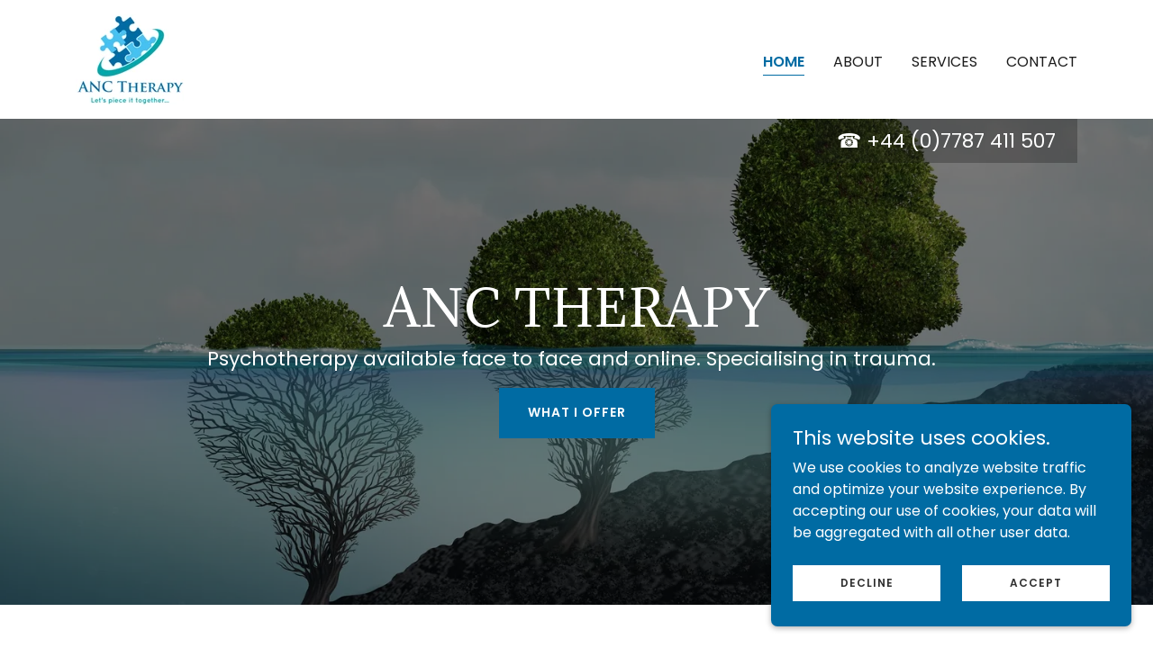

--- FILE ---
content_type: text/html;charset=utf-8
request_url: https://anctherapy.com/
body_size: 13272
content:
<!DOCTYPE html><html lang="en-GB"><head><link rel="icon" href="//img1.wsimg.com/isteam/ip/38b315e1-9b2c-4967-8607-a2e618bc4040/favicon/dccf0f63-28b7-4dac-84c6-08970eb590f4.png/:/rs=w:16,h:16,m" sizes="16x16"/><link rel="icon" href="//img1.wsimg.com/isteam/ip/38b315e1-9b2c-4967-8607-a2e618bc4040/favicon/dccf0f63-28b7-4dac-84c6-08970eb590f4.png/:/rs=w:24,h:24,m" sizes="24x24"/><link rel="icon" href="//img1.wsimg.com/isteam/ip/38b315e1-9b2c-4967-8607-a2e618bc4040/favicon/dccf0f63-28b7-4dac-84c6-08970eb590f4.png/:/rs=w:32,h:32,m" sizes="32x32"/><link rel="icon" href="//img1.wsimg.com/isteam/ip/38b315e1-9b2c-4967-8607-a2e618bc4040/favicon/dccf0f63-28b7-4dac-84c6-08970eb590f4.png/:/rs=w:48,h:48,m" sizes="48x48"/><link rel="icon" href="//img1.wsimg.com/isteam/ip/38b315e1-9b2c-4967-8607-a2e618bc4040/favicon/dccf0f63-28b7-4dac-84c6-08970eb590f4.png/:/rs=w:64,h:64,m" sizes="64x64"/><meta charSet="utf-8"/><meta http-equiv="X-UA-Compatible" content="IE=edge"/><meta name="viewport" content="width=device-width, initial-scale=1"/><title>ANC Therapy</title><meta name="description" content="ANC1 Therapy provides online psychotherapy sessions for people dealing with addictive behaviours and emotional trauma."/><meta name="author" content="ANC Therapy"/><meta name="generator" content="Starfield Technologies; Go Daddy Website Builder 8.0.0000"/><link rel="manifest" href="/manifest.webmanifest"/><link rel="apple-touch-icon" sizes="57x57" href="//img1.wsimg.com/isteam/ip/38b315e1-9b2c-4967-8607-a2e618bc4040/logo.png/:/rs=w:57,h:57,m"/><link rel="apple-touch-icon" sizes="60x60" href="//img1.wsimg.com/isteam/ip/38b315e1-9b2c-4967-8607-a2e618bc4040/logo.png/:/rs=w:60,h:60,m"/><link rel="apple-touch-icon" sizes="72x72" href="//img1.wsimg.com/isteam/ip/38b315e1-9b2c-4967-8607-a2e618bc4040/logo.png/:/rs=w:72,h:72,m"/><link rel="apple-touch-icon" sizes="114x114" href="//img1.wsimg.com/isteam/ip/38b315e1-9b2c-4967-8607-a2e618bc4040/logo.png/:/rs=w:114,h:114,m"/><link rel="apple-touch-icon" sizes="120x120" href="//img1.wsimg.com/isteam/ip/38b315e1-9b2c-4967-8607-a2e618bc4040/logo.png/:/rs=w:120,h:120,m"/><link rel="apple-touch-icon" sizes="144x144" href="//img1.wsimg.com/isteam/ip/38b315e1-9b2c-4967-8607-a2e618bc4040/logo.png/:/rs=w:144,h:144,m"/><link rel="apple-touch-icon" sizes="152x152" href="//img1.wsimg.com/isteam/ip/38b315e1-9b2c-4967-8607-a2e618bc4040/logo.png/:/rs=w:152,h:152,m"/><link rel="apple-touch-icon" sizes="180x180" href="//img1.wsimg.com/isteam/ip/38b315e1-9b2c-4967-8607-a2e618bc4040/logo.png/:/rs=w:180,h:180,m"/><meta property="og:url" content="https://anctherapy.com/"/>
<meta property="og:site_name" content="ANC Therapy"/>
<meta property="og:title" content="ANC Therapy"/>
<meta property="og:description" content="Psychotherapy available face to face and online. Specialising in trauma.  "/>
<meta property="og:type" content="website"/>
<meta property="og:image" content="https://img1.wsimg.com/isteam/ip/38b315e1-9b2c-4967-8607-a2e618bc4040/shutterstock_794461549.jpg"/>
<meta property="og:locale" content="en_GB"/>
<meta name="twitter:card" content="summary"/>
<meta name="twitter:title" content="ANC Therapy"/>
<meta name="twitter:description" content="ANC Therapy"/>
<meta name="twitter:image" content="https://img1.wsimg.com/isteam/ip/38b315e1-9b2c-4967-8607-a2e618bc4040/shutterstock_794461549.jpg"/>
<meta name="twitter:image:alt" content="ANC Therapy"/>
<meta name="theme-color" content="#006BA3"/><style data-inline-fonts>/* latin */
@font-face {
  font-family: 'Adamina';
  font-style: normal;
  font-weight: 400;
  font-display: swap;
  src: url(https://img1.wsimg.com/gfonts/s/adamina/v22/j8_r6-DH1bjoc-dwi-3UEA.woff2) format('woff2');
  unicode-range: U+0000-00FF, U+0131, U+0152-0153, U+02BB-02BC, U+02C6, U+02DA, U+02DC, U+0304, U+0308, U+0329, U+2000-206F, U+20AC, U+2122, U+2191, U+2193, U+2212, U+2215, U+FEFF, U+FFFD;
}

/* devanagari */
@font-face {
  font-family: 'Poppins';
  font-style: normal;
  font-weight: 300;
  font-display: swap;
  src: url(https://img1.wsimg.com/gfonts/s/poppins/v24/pxiByp8kv8JHgFVrLDz8Z11lFc-K.woff2) format('woff2');
  unicode-range: U+0900-097F, U+1CD0-1CF9, U+200C-200D, U+20A8, U+20B9, U+20F0, U+25CC, U+A830-A839, U+A8E0-A8FF, U+11B00-11B09;
}
/* latin-ext */
@font-face {
  font-family: 'Poppins';
  font-style: normal;
  font-weight: 300;
  font-display: swap;
  src: url(https://img1.wsimg.com/gfonts/s/poppins/v24/pxiByp8kv8JHgFVrLDz8Z1JlFc-K.woff2) format('woff2');
  unicode-range: U+0100-02BA, U+02BD-02C5, U+02C7-02CC, U+02CE-02D7, U+02DD-02FF, U+0304, U+0308, U+0329, U+1D00-1DBF, U+1E00-1E9F, U+1EF2-1EFF, U+2020, U+20A0-20AB, U+20AD-20C0, U+2113, U+2C60-2C7F, U+A720-A7FF;
}
/* latin */
@font-face {
  font-family: 'Poppins';
  font-style: normal;
  font-weight: 300;
  font-display: swap;
  src: url(https://img1.wsimg.com/gfonts/s/poppins/v24/pxiByp8kv8JHgFVrLDz8Z1xlFQ.woff2) format('woff2');
  unicode-range: U+0000-00FF, U+0131, U+0152-0153, U+02BB-02BC, U+02C6, U+02DA, U+02DC, U+0304, U+0308, U+0329, U+2000-206F, U+20AC, U+2122, U+2191, U+2193, U+2212, U+2215, U+FEFF, U+FFFD;
}
/* devanagari */
@font-face {
  font-family: 'Poppins';
  font-style: normal;
  font-weight: 400;
  font-display: swap;
  src: url(https://img1.wsimg.com/gfonts/s/poppins/v24/pxiEyp8kv8JHgFVrJJbecmNE.woff2) format('woff2');
  unicode-range: U+0900-097F, U+1CD0-1CF9, U+200C-200D, U+20A8, U+20B9, U+20F0, U+25CC, U+A830-A839, U+A8E0-A8FF, U+11B00-11B09;
}
/* latin-ext */
@font-face {
  font-family: 'Poppins';
  font-style: normal;
  font-weight: 400;
  font-display: swap;
  src: url(https://img1.wsimg.com/gfonts/s/poppins/v24/pxiEyp8kv8JHgFVrJJnecmNE.woff2) format('woff2');
  unicode-range: U+0100-02BA, U+02BD-02C5, U+02C7-02CC, U+02CE-02D7, U+02DD-02FF, U+0304, U+0308, U+0329, U+1D00-1DBF, U+1E00-1E9F, U+1EF2-1EFF, U+2020, U+20A0-20AB, U+20AD-20C0, U+2113, U+2C60-2C7F, U+A720-A7FF;
}
/* latin */
@font-face {
  font-family: 'Poppins';
  font-style: normal;
  font-weight: 400;
  font-display: swap;
  src: url(https://img1.wsimg.com/gfonts/s/poppins/v24/pxiEyp8kv8JHgFVrJJfecg.woff2) format('woff2');
  unicode-range: U+0000-00FF, U+0131, U+0152-0153, U+02BB-02BC, U+02C6, U+02DA, U+02DC, U+0304, U+0308, U+0329, U+2000-206F, U+20AC, U+2122, U+2191, U+2193, U+2212, U+2215, U+FEFF, U+FFFD;
}
/* devanagari */
@font-face {
  font-family: 'Poppins';
  font-style: normal;
  font-weight: 600;
  font-display: swap;
  src: url(https://img1.wsimg.com/gfonts/s/poppins/v24/pxiByp8kv8JHgFVrLEj6Z11lFc-K.woff2) format('woff2');
  unicode-range: U+0900-097F, U+1CD0-1CF9, U+200C-200D, U+20A8, U+20B9, U+20F0, U+25CC, U+A830-A839, U+A8E0-A8FF, U+11B00-11B09;
}
/* latin-ext */
@font-face {
  font-family: 'Poppins';
  font-style: normal;
  font-weight: 600;
  font-display: swap;
  src: url(https://img1.wsimg.com/gfonts/s/poppins/v24/pxiByp8kv8JHgFVrLEj6Z1JlFc-K.woff2) format('woff2');
  unicode-range: U+0100-02BA, U+02BD-02C5, U+02C7-02CC, U+02CE-02D7, U+02DD-02FF, U+0304, U+0308, U+0329, U+1D00-1DBF, U+1E00-1E9F, U+1EF2-1EFF, U+2020, U+20A0-20AB, U+20AD-20C0, U+2113, U+2C60-2C7F, U+A720-A7FF;
}
/* latin */
@font-face {
  font-family: 'Poppins';
  font-style: normal;
  font-weight: 600;
  font-display: swap;
  src: url(https://img1.wsimg.com/gfonts/s/poppins/v24/pxiByp8kv8JHgFVrLEj6Z1xlFQ.woff2) format('woff2');
  unicode-range: U+0000-00FF, U+0131, U+0152-0153, U+02BB-02BC, U+02C6, U+02DA, U+02DC, U+0304, U+0308, U+0329, U+2000-206F, U+20AC, U+2122, U+2191, U+2193, U+2212, U+2215, U+FEFF, U+FFFD;
}
/* devanagari */
@font-face {
  font-family: 'Poppins';
  font-style: normal;
  font-weight: 700;
  font-display: swap;
  src: url(https://img1.wsimg.com/gfonts/s/poppins/v24/pxiByp8kv8JHgFVrLCz7Z11lFc-K.woff2) format('woff2');
  unicode-range: U+0900-097F, U+1CD0-1CF9, U+200C-200D, U+20A8, U+20B9, U+20F0, U+25CC, U+A830-A839, U+A8E0-A8FF, U+11B00-11B09;
}
/* latin-ext */
@font-face {
  font-family: 'Poppins';
  font-style: normal;
  font-weight: 700;
  font-display: swap;
  src: url(https://img1.wsimg.com/gfonts/s/poppins/v24/pxiByp8kv8JHgFVrLCz7Z1JlFc-K.woff2) format('woff2');
  unicode-range: U+0100-02BA, U+02BD-02C5, U+02C7-02CC, U+02CE-02D7, U+02DD-02FF, U+0304, U+0308, U+0329, U+1D00-1DBF, U+1E00-1E9F, U+1EF2-1EFF, U+2020, U+20A0-20AB, U+20AD-20C0, U+2113, U+2C60-2C7F, U+A720-A7FF;
}
/* latin */
@font-face {
  font-family: 'Poppins';
  font-style: normal;
  font-weight: 700;
  font-display: swap;
  src: url(https://img1.wsimg.com/gfonts/s/poppins/v24/pxiByp8kv8JHgFVrLCz7Z1xlFQ.woff2) format('woff2');
  unicode-range: U+0000-00FF, U+0131, U+0152-0153, U+02BB-02BC, U+02C6, U+02DA, U+02DC, U+0304, U+0308, U+0329, U+2000-206F, U+20AC, U+2122, U+2191, U+2193, U+2212, U+2215, U+FEFF, U+FFFD;
}
</style><style>.x{-ms-text-size-adjust:100%;-webkit-text-size-adjust:100%;-webkit-tap-highlight-color:rgba(0,0,0,0);margin:0;box-sizing:border-box}.x *,.x :after,.x :before{box-sizing:inherit}.x-el a[href^="mailto:"]:not(.x-el),.x-el a[href^="tel:"]:not(.x-el){color:inherit;font-size:inherit;text-decoration:inherit}.x-el-article,.x-el-aside,.x-el-details,.x-el-figcaption,.x-el-figure,.x-el-footer,.x-el-header,.x-el-hgroup,.x-el-main,.x-el-menu,.x-el-nav,.x-el-section,.x-el-summary{display:block}.x-el-audio,.x-el-canvas,.x-el-progress,.x-el-video{display:inline-block;vertical-align:baseline}.x-el-audio:not([controls]){display:none;height:0}.x-el-template{display:none}.x-el-a{background-color:transparent;color:inherit}.x-el-a:active,.x-el-a:hover{outline:0}.x-el-abbr[title]{border-bottom:1px dotted}.x-el-b,.x-el-strong{font-weight:700}.x-el-dfn{font-style:italic}.x-el-mark{background:#ff0;color:#000}.x-el-small{font-size:80%}.x-el-sub,.x-el-sup{font-size:75%;line-height:0;position:relative;vertical-align:baseline}.x-el-sup{top:-.5em}.x-el-sub{bottom:-.25em}.x-el-img{vertical-align:middle;border:0}.x-el-svg:not(:root){overflow:hidden}.x-el-figure{margin:0}.x-el-hr{box-sizing:content-box;height:0}.x-el-pre{overflow:auto}.x-el-code,.x-el-kbd,.x-el-pre,.x-el-samp{font-family:monospace,monospace;font-size:1em}.x-el-button,.x-el-input,.x-el-optgroup,.x-el-select,.x-el-textarea{color:inherit;font:inherit;margin:0}.x-el-button{overflow:visible}.x-el-button,.x-el-select{text-transform:none}.x-el-button,.x-el-input[type=button],.x-el-input[type=reset],.x-el-input[type=submit]{-webkit-appearance:button;cursor:pointer}.x-el-button[disabled],.x-el-input[disabled]{cursor:default}.x-el-button::-moz-focus-inner,.x-el-input::-moz-focus-inner{border:0;padding:0}.x-el-input{line-height:normal}.x-el-input[type=checkbox],.x-el-input[type=radio]{box-sizing:border-box;padding:0}.x-el-input[type=number]::-webkit-inner-spin-button,.x-el-input[type=number]::-webkit-outer-spin-button{height:auto}.x-el-input[type=search]{-webkit-appearance:textfield;box-sizing:content-box}.x-el-input[type=search]::-webkit-search-cancel-button,.x-el-input[type=search]::-webkit-search-decoration{-webkit-appearance:none}.x-el-textarea{border:0}.x-el-fieldset{border:1px solid silver;margin:0 2px;padding:.35em .625em .75em}.x-el-legend{border:0;padding:0}.x-el-textarea{overflow:auto}.x-el-optgroup{font-weight:700}.x-el-table{border-collapse:collapse;border-spacing:0}.x-el-td,.x-el-th{padding:0}.x{-webkit-font-smoothing:antialiased}.x-el-hr{border:0}.x-el-fieldset,.x-el-input,.x-el-select,.x-el-textarea{margin-top:0;margin-bottom:0}.x-el-fieldset,.x-el-input[type=email],.x-el-input[type=text],.x-el-textarea{width:100%}.x-el-label{vertical-align:middle}.x-el-input{border-style:none;padding:.5em;vertical-align:middle}.x-el-select:not([multiple]){vertical-align:middle}.x-el-textarea{line-height:1.75;padding:.5em}.x-el.d-none{display:none!important}.sideline-footer{margin-top:auto}.disable-scroll{touch-action:none;overflow:hidden;position:fixed;max-width:100vw}@-webkit-keyframes loaderscale{0%{transform:scale(1);opacity:1}45%{transform:scale(.1);opacity:.7}80%{transform:scale(1);opacity:1}}@keyframes loaderscale{0%{transform:scale(1);opacity:1}45%{transform:scale(.1);opacity:.7}80%{transform:scale(1);opacity:1}}.x-loader svg{display:inline-block}.x-loader svg:first-child{-webkit-animation:loaderscale .75s cubic-bezier(.2,.68,.18,1.08) -.24s infinite;animation:loaderscale .75s cubic-bezier(.2,.68,.18,1.08) -.24s infinite}.x-loader svg:nth-child(2){-webkit-animation:loaderscale .75s cubic-bezier(.2,.68,.18,1.08) -.12s infinite;animation:loaderscale .75s cubic-bezier(.2,.68,.18,1.08) -.12s infinite}.x-loader svg:nth-child(3){-webkit-animation:loaderscale .75s cubic-bezier(.2,.68,.18,1.08) 0s infinite;animation:loaderscale .75s cubic-bezier(.2,.68,.18,1.08) 0s infinite}.x-icon>svg{transition:transform .33s ease-in-out}.x-icon>svg.rotate-90{transform:rotate(-90deg)}.x-icon>svg.rotate90{transform:rotate(90deg)}.x-icon>svg.rotate-180{transform:rotate(-180deg)}.x-icon>svg.rotate180{transform:rotate(180deg)}.x-rt ol,.x-rt ul{text-align:left}.x-rt p{margin:0}.mte-inline-block{display:inline-block}@media only screen and (min-device-width:1025px){:root select,_::-webkit-full-page-media,_:future{font-family:sans-serif!important}}

</style>
<style>/*
Copyright (c) 2011, Cyreal (www.cyreal.org) with Reserved Font Name "Adamina"

This Font Software is licensed under the SIL Open Font License, Version 1.1.
This license is copied below, and is also available with a FAQ at: http://scripts.sil.org/OFL

—————————————————————————————-
SIL OPEN FONT LICENSE Version 1.1 - 26 February 2007
—————————————————————————————-
*/

/*
Copyright 2014-2017 Indian Type Foundry (info@indiantypefoundry.com)

This Font Software is licensed under the SIL Open Font License, Version 1.1.
This license is copied below, and is also available with a FAQ at: http://scripts.sil.org/OFL

—————————————————————————————-
SIL OPEN FONT LICENSE Version 1.1 - 26 February 2007
—————————————————————————————-
*/
</style>
<style data-glamor="cxs-default-sheet">.x .c1-1{letter-spacing:normal}.x .c1-2{text-transform:none}.x .c1-3{background-color:rgb(255, 255, 255)}.x .c1-4{width:100%}.x .c1-5 > div{position:relative}.x .c1-6 > div{overflow:hidden}.x .c1-7 > div{margin-top:auto}.x .c1-8 > div{margin-right:auto}.x .c1-9 > div{margin-bottom:auto}.x .c1-a > div{margin-left:auto}.x .c1-b{font-family:'Poppins', arial, sans-serif}.x .c1-c{font-size:16px}.x .c1-h{padding-top:56px}.x .c1-i{padding-bottom:56px}.x .c1-j{padding:0px !important}.x .c1-m{position:relative}.x .c1-n{overflow:hidden}.x .c1-o .sticky-animate{background-color:rgba(255, 255, 255, 0.9)}.x .c1-p{padding-top:8px}.x .c1-q{padding-bottom:8px}.x .c1-r{padding-left:24px}.x .c1-s{padding-right:24px}.x .c1-t{z-index:auto}.x .c1-y{align-items:center}.x .c1-z{flex-wrap:nowrap}.x .c1-10{display:flex}.x .c1-11{margin-top:0px}.x .c1-12{margin-right:0px}.x .c1-13{margin-bottom:0px}.x .c1-14{margin-left:0px}.x .c1-15{[object -object]:0px}.x .c1-17{width:70%}.x .c1-18{text-align:left}.x .c1-19{justify-content:flex-start}.x .c1-1a{overflow-wrap:break-word}.x .c1-1b{padding-left:8px}.x .c1-1c{padding-right:8px}.x .c1-1d{letter-spacing:1px}.x .c1-1e{text-transform:uppercase}.x .c1-1f{display:inline-block}.x .c1-1g{font-family:'Adamina', serif}.x .c1-1h{max-width:calc(100% - 0.1px)}.x .c1-1i{font-size:14px}.x .c1-1q{letter-spacing:inherit}.x .c1-1r{text-transform:inherit}.x .c1-1s{text-decoration:none}.x .c1-1t{word-wrap:break-word}.x .c1-1u{display:inline}.x .c1-1v{cursor:pointer}.x .c1-1w{border-top:0px}.x .c1-1x{border-right:0px}.x .c1-1y{border-bottom:0px}.x .c1-1z{border-left:0px}.x .c1-20{max-width:100%}.x .c1-21{width:auto}.x .c1-22{color:rgb(0, 107, 163)}.x .c1-23{font-weight:inherit}.x .c1-24:hover{color:rgb(0, 75, 116)}.x .c1-25:active{color:rgb(0, 51, 81)}.x .c1-26{padding-top:0px}.x .c1-27{padding-right:0px}.x .c1-28{padding-bottom:0px}.x .c1-29{padding-left:0px}.x .c1-2b{margin-left:auto}.x .c1-2c{margin-right:auto}.x .c1-2d{vertical-align:middle}.x .c1-2e{aspect-ratio:1.2074554294975688 / 1}.x .c1-2f{object-fit:contain}.x .c1-2g{height:80px}.x .c1-2h{background-color:transparent}.x .c1-2i{transition:max-height .5s}.x .c1-2j{border-radius:0px}.x .c1-31{width:30%}.x .c1-32{justify-content:flex-end}.x .c1-33{color:rgb(27, 27, 27)}.x .c1-34:hover{color:rgb(0, 107, 163)}.x .c1-35{color:inherit}.x .c1-36{vertical-align:top}.x .c1-37{padding-top:6px}.x .c1-38{padding-right:6px}.x .c1-39{padding-bottom:6px}.x .c1-3a{padding-left:6px}.x .c1-3f{display:none}.x .c1-3h{width:35%}.x .c1-3i{min-width:35%}.x .c1-3j{flex-shrink:0}.x .c1-3o{min-width:65%}.x .c1-3p{flex-basis:auto}.x .c1-3q{padding-top:5px}.x .c1-3r{line-height:24px}.x .c1-3s{-webkit-margin-before:0}.x .c1-3t{-webkit-margin-after:0}.x .c1-3u{-webkit-padding-start:0}.x .c1-3v{color:rgb(94, 94, 94)}.x .c1-3w{margin-bottom:none}.x .c1-3x{list-style:none}.x .c1-3y{padding-left:32px}.x .c1-3z{white-space:nowrap}.x .c1-40{visibility:hidden}.x .c1-41:first-child{margin-left:0}.x .c1-42:first-child{padding-left:0}.x .c1-43{display:block}.x .c1-44{border-bottom-style:solid}.x .c1-45{padding-bottom:2px}.x .c1-46{margin-bottom:-3px}.x .c1-47{border-top-width:1px}.x .c1-48{border-right-width:1px}.x .c1-49{border-bottom-width:1px}.x .c1-4a{border-left-width:1px}.x .c1-4b{font-weight:600}.x .c1-4c:active{color:rgb(0, 107, 163)}.x .c1-4d{margin-left:-6px}.x .c1-4e{margin-right:-6px}.x .c1-4f{margin-top:-6px}.x .c1-4g{margin-bottom:-6px}.x .c1-4h{font-weight:400}.x .c1-4i{transition:transform .33s ease-in-out}.x .c1-4j{transform:rotate(0deg)}.x .c1-4k{border-radius:4px}.x .c1-4l{box-shadow:0 3px 6px 3px rgba(0,0,0,0.24)}.x .c1-4m{padding-top:16px}.x .c1-4n{padding-bottom:16px}.x .c1-4o{padding-left:16px}.x .c1-4p{padding-right:16px}.x .c1-4q{position:absolute}.x .c1-4r{right:0px}.x .c1-4s{top:32px}.x .c1-4t{max-height:45vh}.x .c1-4u{overflow-y:auto}.x .c1-4v{z-index:1003}.x .c1-4y:last-child{margin-bottom:0}.x .c1-4z{margin-bottom:8px}.x .c1-50{margin-top:8px}.x .c1-51{line-height:1.5}.x .c1-52{background-color:rgb(22, 22, 22)}.x .c1-53{position:fixed}.x .c1-54{top:0px}.x .c1-55{height:100%}.x .c1-56{z-index:10002}.x .c1-57{-webkit-overflow-scrolling:touch}.x .c1-58{transform:translateX(-249vw)}.x .c1-59{overscroll-behavior:contain}.x .c1-5a{box-shadow:0 2px 6px 0px rgba(0,0,0,0.2)}.x .c1-5b{transition:transform .3s ease-in-out}.x .c1-5c{flex-direction:column}.x .c1-5d{color:rgb(247, 247, 247)}.x .c1-5e{line-height:1.3em}.x .c1-5f{font-style:normal}.x .c1-5g{top:15px}.x .c1-5h{right:15px}.x .c1-5i{font-size:28px}.x .c1-5j:hover{color:rgb(10, 134, 199)}.x .c1-5o{overflow-x:hidden}.x .c1-5p{overscroll-behavior:none}.x .c1-5q{color:rgb(164, 164, 164)}.x .c1-5r{border-color:rgba(76, 76, 76, 0.5)}.x .c1-5s{border-bottom-width:1px}.x .c1-5t:last-child{border-bottom:0}.x .c1-5u{min-width:200px}.x .c1-5v{justify-content:space-between}.x .c1-5w{font-size:22px}.x .c1-5x:hover{color:rgb(137, 196, 255)}.x .c1-5y:active{color:rgb(10, 134, 199)}.x .c1-64{flex-grow:1}.x .c1-65{min-height:500px}.x .c1-66{background-color:rgb(0, 0, 0)}.x .c1-67{background-position:center}.x .c1-68{background-size:auto, cover}.x .c1-69{background-blend-mode:normal}.x .c1-6a{background-repeat:no-repeat}.x .c1-6b{text-shadow:none}.x .c1-6x{background-attachment:unset}.x .c1-72{text-align:center}.x .c1-7b a{text-decoration:none}.x .c1-7c{color:rgb(255, 255, 255)}.x .c1-7d{color:inherit !important}.x .c1-7e{font-size:inherit !important}.x .c1-7f:hover{color:rgb(194, 221, 255)}.x .c1-7g:active{color:rgb(255, 255, 255)}.x .c1-7h{justify-content:center}.x .c1-7o{flex-shrink:1}.x .c1-7p > :nth-child(n){margin-bottom:8px}.x .c1-7q  > :last-child{margin-bottom:0 !important}.x .c1-7v{width:inherit}.x .c1-7w{line-height:1.2}.x .c1-7x{white-space:pre-line}.x .c1-7y{font-size:35px}.x .c1-83{word-wrap:normal !important}.x .c1-84{overflow-wrap:normal !important}.x .c1-85{overflow:visible}.x .c1-86{left:0px}.x .c1-8b{font-size:25px}.x .c1-8g > p{margin-top:0}.x .c1-8h > p{margin-right:0}.x .c1-8i > p{margin-bottom:0}.x .c1-8j > p{margin-left:0}.x .c1-8k{line-height:inherit}.x .c1-8l{font-style:italic}.x .c1-8m{text-decoration:line-through}.x .c1-8n{text-decoration:underline}.x .c1-8o{margin-top:16px}.x .c1-8p{flex-wrap:wrap}.x .c1-8q{column-gap:24px}.x .c1-8r{row-gap:24px}.x .c1-8t{border-style:none}.x .c1-8u{display:inline-flex}.x .c1-8v{padding-right:32px}.x .c1-8w{min-height:56px}.x .c1-8x{background-color:rgb(0, 107, 163)}.x .c1-8y:hover{background-color:rgb(0, 133, 201)}.x .c1-90{box-sizing:border-box}.x .c1-91{flex-direction:row}.x .c1-92{margin-right:-12px}.x .c1-93{margin-bottom:-24px}.x .c1-94{margin-left:-12px}.x .c1-99{flex-basis:100%}.x .c1-9a{padding-right:12px}.x .c1-9b{padding-bottom:48px}.x .c1-9c{padding-left:12px}.x .c1-9i{align-self:flex-start}.x .c1-9m{margin-bottom:24px}.x .c1-9o{border-width:0 !important}.x .c1-9p{aspect-ratio:1.33 / 1}.x .c1-9q{order:-1}.x .c1-9r{z-index:1}.x .c1-9t > *{max-width:100%}.x .c1-9u{align-items:flex-start}.x .c1-9v > :nth-child(n){margin-bottom:24px}.x .c1-9y > p > ol{text-align:left}.x .c1-9z > p > ol{display:block}.x .c1-a0 > p > ol{padding-left:1.3em}.x .c1-a1 > p > ol{margin-left:16px}.x .c1-a2 > p > ol{margin-right:16px}.x .c1-a3 > p > ol{margin-top:auto}.x .c1-a4 > p > ol{margin-bottom:auto}.x .c1-a5 > p > ul{text-align:left}.x .c1-a6 > p > ul{display:block}.x .c1-a7 > p > ul{padding-left:1.3em}.x .c1-a8 > p > ul{margin-left:16px}.x .c1-a9 > p > ul{margin-right:16px}.x .c1-aa > p > ul{margin-top:auto}.x .c1-ab > p > ul{margin-bottom:auto}.x .c1-ac > ul{text-align:left}.x .c1-ad > ul{display:block}.x .c1-ae > ul{padding-left:1.3em}.x .c1-af > ul{margin-left:16px}.x .c1-ag > ul{margin-right:16px}.x .c1-ah > ul{margin-top:auto}.x .c1-ai > ul{margin-bottom:auto}.x .c1-aj > ol{text-align:left}.x .c1-ak > ol{display:block}.x .c1-al > ol{padding-left:1.3em}.x .c1-am > ol{margin-left:16px}.x .c1-an > ol{margin-right:16px}.x .c1-ao > ol{margin-top:auto}.x .c1-ap > ol{margin-bottom:auto}.x .c1-aq{flex-direction:row-reverse}.x .c1-ar{flex-grow:3}.x .c1-au{color:rgb(169, 169, 169)}.x .c1-aw{margin-top:24px}.x .c1-ax{color:rgb(10, 134, 199)}.x .c1-ay:active{color:rgb(194, 221, 255)}.x .c1-az{right:0px}.x .c1-b0{z-index:10000}.x .c1-b1{height:auto}.x .c1-b2{transition:all 1s ease-in}.x .c1-b3{box-shadow:0 2px 6px 0px rgba(0,0,0,0.3)}.x .c1-b4{contain:content}.x .c1-b5{bottom:-500px}.x .c1-b6{padding-top:24px}.x .c1-b7{padding-bottom:24px}.x .c1-bf{line-height:1.25}.x .c1-bg{max-height:300px}.x .c1-bi{margin-bottom:4px}.x .c1-bj{word-break:break-word}.x .c1-bk{flex-basis:50%}.x .c1-bl{padding-top:4px}.x .c1-bm{padding-bottom:4px}.x .c1-bn{min-height:40px}.x .c1-bo{color:rgb(48, 48, 48)}.x .c1-bp{font-size:12px}.x .c1-bq:nth-child(2){margin-left:24px}.x .c1-br:hover{background-color:rgb(255, 255, 255)}</style>
<style data-glamor="cxs-media-sheet">@media (max-width: 450px){.x .c1-6c{background-image:linear-gradient(to bottom, rgba(0, 0, 0, 0.5) 0%, rgba(0, 0, 0, 0.5) 100%), url("//img1.wsimg.com/isteam/ip/38b315e1-9b2c-4967-8607-a2e618bc4040/shutterstock_794461549.jpg/:/rs=w:450,m")}}@media (max-width: 450px) and (-webkit-min-device-pixel-ratio: 2), (max-width: 450px) and (min-resolution: 192dpi){.x .c1-6d{background-image:linear-gradient(to bottom, rgba(0, 0, 0, 0.5) 0%, rgba(0, 0, 0, 0.5) 100%), url("//img1.wsimg.com/isteam/ip/38b315e1-9b2c-4967-8607-a2e618bc4040/shutterstock_794461549.jpg/:/rs=w:900,m")}}@media (max-width: 450px) and (-webkit-min-device-pixel-ratio: 3), (max-width: 450px) and (min-resolution: 288dpi){.x .c1-6e{background-image:linear-gradient(to bottom, rgba(0, 0, 0, 0.5) 0%, rgba(0, 0, 0, 0.5) 100%), url("//img1.wsimg.com/isteam/ip/38b315e1-9b2c-4967-8607-a2e618bc4040/shutterstock_794461549.jpg/:/rs=w:1350,m")}}@media (min-width: 451px) and (max-width: 767px){.x .c1-6f{background-image:linear-gradient(to bottom, rgba(0, 0, 0, 0.5) 0%, rgba(0, 0, 0, 0.5) 100%), url("//img1.wsimg.com/isteam/ip/38b315e1-9b2c-4967-8607-a2e618bc4040/shutterstock_794461549.jpg/:/rs=w:767,m")}}@media (min-width: 451px) and (max-width: 767px) and (-webkit-min-device-pixel-ratio: 2), (min-width: 451px) and (max-width: 767px) and (min-resolution: 192dpi){.x .c1-6g{background-image:linear-gradient(to bottom, rgba(0, 0, 0, 0.5) 0%, rgba(0, 0, 0, 0.5) 100%), url("//img1.wsimg.com/isteam/ip/38b315e1-9b2c-4967-8607-a2e618bc4040/shutterstock_794461549.jpg/:/rs=w:1534,m")}}@media (min-width: 451px) and (max-width: 767px) and (-webkit-min-device-pixel-ratio: 3), (min-width: 451px) and (max-width: 767px) and (min-resolution: 288dpi){.x .c1-6h{background-image:linear-gradient(to bottom, rgba(0, 0, 0, 0.5) 0%, rgba(0, 0, 0, 0.5) 100%), url("//img1.wsimg.com/isteam/ip/38b315e1-9b2c-4967-8607-a2e618bc4040/shutterstock_794461549.jpg/:/rs=w:2301,m")}}@media (min-width: 768px) and (max-width: 1023px){.x .c1-6i{background-image:linear-gradient(to bottom, rgba(0, 0, 0, 0.5) 0%, rgba(0, 0, 0, 0.5) 100%), url("//img1.wsimg.com/isteam/ip/38b315e1-9b2c-4967-8607-a2e618bc4040/shutterstock_794461549.jpg/:/rs=w:1023,m")}}@media (min-width: 768px) and (max-width: 1023px) and (-webkit-min-device-pixel-ratio: 2), (min-width: 768px) and (max-width: 1023px) and (min-resolution: 192dpi){.x .c1-6j{background-image:linear-gradient(to bottom, rgba(0, 0, 0, 0.5) 0%, rgba(0, 0, 0, 0.5) 100%), url("//img1.wsimg.com/isteam/ip/38b315e1-9b2c-4967-8607-a2e618bc4040/shutterstock_794461549.jpg/:/rs=w:2046,m")}}@media (min-width: 768px) and (max-width: 1023px) and (-webkit-min-device-pixel-ratio: 3), (min-width: 768px) and (max-width: 1023px) and (min-resolution: 288dpi){.x .c1-6k{background-image:linear-gradient(to bottom, rgba(0, 0, 0, 0.5) 0%, rgba(0, 0, 0, 0.5) 100%), url("//img1.wsimg.com/isteam/ip/38b315e1-9b2c-4967-8607-a2e618bc4040/shutterstock_794461549.jpg/:/rs=w:3069,m")}}@media (min-width: 1024px) and (max-width: 1279px){.x .c1-6l{background-image:linear-gradient(to bottom, rgba(0, 0, 0, 0.5) 0%, rgba(0, 0, 0, 0.5) 100%), url("//img1.wsimg.com/isteam/ip/38b315e1-9b2c-4967-8607-a2e618bc4040/shutterstock_794461549.jpg/:/rs=w:1279,m")}}@media (min-width: 1024px) and (max-width: 1279px) and (-webkit-min-device-pixel-ratio: 2), (min-width: 1024px) and (max-width: 1279px) and (min-resolution: 192dpi){.x .c1-6m{background-image:linear-gradient(to bottom, rgba(0, 0, 0, 0.5) 0%, rgba(0, 0, 0, 0.5) 100%), url("//img1.wsimg.com/isteam/ip/38b315e1-9b2c-4967-8607-a2e618bc4040/shutterstock_794461549.jpg/:/rs=w:2558,m")}}@media (min-width: 1024px) and (max-width: 1279px) and (-webkit-min-device-pixel-ratio: 3), (min-width: 1024px) and (max-width: 1279px) and (min-resolution: 288dpi){.x .c1-6n{background-image:linear-gradient(to bottom, rgba(0, 0, 0, 0.5) 0%, rgba(0, 0, 0, 0.5) 100%), url("//img1.wsimg.com/isteam/ip/38b315e1-9b2c-4967-8607-a2e618bc4040/shutterstock_794461549.jpg/:/rs=w:3837,m")}}@media (min-width: 1280px) and (max-width: 1535px){.x .c1-6o{background-image:linear-gradient(to bottom, rgba(0, 0, 0, 0.5) 0%, rgba(0, 0, 0, 0.5) 100%), url("//img1.wsimg.com/isteam/ip/38b315e1-9b2c-4967-8607-a2e618bc4040/shutterstock_794461549.jpg/:/rs=w:1535,m")}}@media (min-width: 1280px) and (max-width: 1535px) and (-webkit-min-device-pixel-ratio: 2), (min-width: 1280px) and (max-width: 1535px) and (min-resolution: 192dpi){.x .c1-6p{background-image:linear-gradient(to bottom, rgba(0, 0, 0, 0.5) 0%, rgba(0, 0, 0, 0.5) 100%), url("//img1.wsimg.com/isteam/ip/38b315e1-9b2c-4967-8607-a2e618bc4040/shutterstock_794461549.jpg/:/rs=w:3070,m")}}@media (min-width: 1280px) and (max-width: 1535px) and (-webkit-min-device-pixel-ratio: 3), (min-width: 1280px) and (max-width: 1535px) and (min-resolution: 288dpi){.x .c1-6q{background-image:linear-gradient(to bottom, rgba(0, 0, 0, 0.5) 0%, rgba(0, 0, 0, 0.5) 100%), url("//img1.wsimg.com/isteam/ip/38b315e1-9b2c-4967-8607-a2e618bc4040/shutterstock_794461549.jpg/:/rs=w:4605,m")}}@media (min-width: 1536px) and (max-width: 1920px){.x .c1-6r{background-image:linear-gradient(to bottom, rgba(0, 0, 0, 0.5) 0%, rgba(0, 0, 0, 0.5) 100%), url("//img1.wsimg.com/isteam/ip/38b315e1-9b2c-4967-8607-a2e618bc4040/shutterstock_794461549.jpg/:/rs=w:1920,m")}}@media (min-width: 1536px) and (max-width: 1920px) and (-webkit-min-device-pixel-ratio: 2), (min-width: 1536px) and (max-width: 1920px) and (min-resolution: 192dpi){.x .c1-6s{background-image:linear-gradient(to bottom, rgba(0, 0, 0, 0.5) 0%, rgba(0, 0, 0, 0.5) 100%), url("//img1.wsimg.com/isteam/ip/38b315e1-9b2c-4967-8607-a2e618bc4040/shutterstock_794461549.jpg/:/rs=w:3840,m")}}@media (min-width: 1536px) and (max-width: 1920px) and (-webkit-min-device-pixel-ratio: 3), (min-width: 1536px) and (max-width: 1920px) and (min-resolution: 288dpi){.x .c1-6t{background-image:linear-gradient(to bottom, rgba(0, 0, 0, 0.5) 0%, rgba(0, 0, 0, 0.5) 100%), url("//img1.wsimg.com/isteam/ip/38b315e1-9b2c-4967-8607-a2e618bc4040/shutterstock_794461549.jpg/:/rs=w:5760,m")}}@media (min-width: 1921px){.x .c1-6u{background-image:linear-gradient(to bottom, rgba(0, 0, 0, 0.5) 0%, rgba(0, 0, 0, 0.5) 100%), url("//img1.wsimg.com/isteam/ip/38b315e1-9b2c-4967-8607-a2e618bc4040/shutterstock_794461549.jpg/:/rs=w:100%25")}}@media (min-width: 1921px) and (-webkit-min-device-pixel-ratio: 2), (min-width: 1921px) and (min-resolution: 192dpi){.x .c1-6v{background-image:linear-gradient(to bottom, rgba(0, 0, 0, 0.5) 0%, rgba(0, 0, 0, 0.5) 100%), url("//img1.wsimg.com/isteam/ip/38b315e1-9b2c-4967-8607-a2e618bc4040/shutterstock_794461549.jpg/:/rs=w:100%25")}}@media (min-width: 1921px) and (-webkit-min-device-pixel-ratio: 3), (min-width: 1921px) and (min-resolution: 288dpi){.x .c1-6w{background-image:linear-gradient(to bottom, rgba(0, 0, 0, 0.5) 0%, rgba(0, 0, 0, 0.5) 100%), url("//img1.wsimg.com/isteam/ip/38b315e1-9b2c-4967-8607-a2e618bc4040/shutterstock_794461549.jpg/:/rs=w:100%25")}}</style>
<style data-glamor="cxs-xs-sheet">@media (max-width: 767px){.x .c1-k{padding-top:40px}}@media (max-width: 767px){.x .c1-l{padding-bottom:40px}}@media (max-width: 767px){.x .c1-1j{justify-content:flex-start}}@media (max-width: 767px){.x .c1-1k{max-width:100%}}@media (max-width: 767px){.x .c1-2k{height:100px}}@media (max-width: 767px){.x .c1-2l{max-width:224px}}@media (max-width: 767px){.x .c1-2m{display:block}}@media (max-width: 767px){.x .c1-2n{max-height:80px}}@media (max-width: 767px){.x .c1-2o{margin-top:0px}}@media (max-width: 767px){.x .c1-2p{margin-right:auto}}@media (max-width: 767px){.x .c1-2q{margin-bottom:0}}@media (max-width: 767px){.x .c1-2r{margin-left:auto}}@media (max-width: 767px){.x .c1-3k{width:100%}}@media (max-width: 767px){.x .c1-3l{display:flex}}@media (max-width: 767px){.x .c1-3m{justify-content:center}}@media (max-width: 767px){.x .c1-8s{flex-direction:column}}@media (max-width: 767px){.x .c1-9s{height:calc((100vw - 48px)/1.33)}}@media (max-width: 767px){.x .c1-9w > :nth-child(n){margin-bottom:16px}}@media (max-width: 767px){.x .c1-9x  > :last-child{margin-bottom:0 !important}}</style>
<style data-glamor="cxs-sm-sheet">@media (min-width: 768px){.x .c1-d{font-size:16px}}@media (min-width: 768px) and (max-width: 1023px){.x .c1-1l{width:auto}}@media (min-width: 768px){.x .c1-1m{font-size:14px}}@media (min-width: 768px) and (max-width: 1023px){.x .c1-2s{display:block}}@media (min-width: 768px) and (max-width: 1023px){.x .c1-2t{max-height:80px}}@media (min-width: 768px) and (max-width: 1023px){.x .c1-2u{margin-top:0}}@media (min-width: 768px) and (max-width: 1023px){.x .c1-2v{margin-right:auto}}@media (min-width: 768px) and (max-width: 1023px){.x .c1-2w{margin-bottom:0}}@media (min-width: 768px) and (max-width: 1023px){.x .c1-2x{margin-left:auto}}@media (min-width: 768px){.x .c1-3b{width:100%}}@media (min-width: 768px) and (max-width: 1023px){.x .c1-3n{width:100%}}@media (min-width: 768px) and (max-width: 1023px){.x .c1-4x{right:0px}}@media (min-width: 768px){.x .c1-5k{font-size:30px}}@media (min-width: 768px){.x .c1-5z{font-size:22px}}@media (min-width: 768px){.x .c1-7z{font-size:42px}}@media (min-width: 768px){.x .c1-87{font-size:33px}}@media (min-width: 768px){.x .c1-8c{font-size:26px}}@media (min-width: 768px){.x .c1-8z{width:auto}}@media (min-width: 768px){.x .c1-95{margin-top:0}}@media (min-width: 768px){.x .c1-96{margin-right:-24px}}@media (min-width: 768px){.x .c1-97{margin-bottom:-48px}}@media (min-width: 768px){.x .c1-98{margin-left:-24px}}@media (min-width: 768px){.x .c1-9d{padding-top:0}}@media (min-width: 768px){.x .c1-9e{padding-right:24px}}@media (min-width: 768px){.x .c1-9f{padding-bottom:48px}}@media (min-width: 768px){.x .c1-9g{padding-left:24px}}@media (min-width: 768px){.x .c1-9h{margin-bottom:0}}@media (min-width: 768px){.x .c1-9j{padding-bottom:0}}@media (min-width: 768px){.x .c1-b8{width:400px}}@media (min-width: 768px){.x .c1-b9{max-height:500px}}@media (min-width: 768px){.x .c1-ba{border-radius:7px}}@media (min-width: 768px){.x .c1-bb{margin-top:24px}}@media (min-width: 768px){.x .c1-bc{margin-right:24px}}@media (min-width: 768px){.x .c1-bd{margin-bottom:24px}}@media (min-width: 768px){.x .c1-be{margin-left:24px}}@media (min-width: 768px){.x .c1-bh{max-height:200px}}@media (min-width: 768px){.x .c1-bs{font-size:12px}}</style>
<style data-glamor="cxs-md-sheet">@media (min-width: 1024px){.x .c1-e{font-size:16px}}@media (min-width: 1024px){.x .c1-u{padding-top:16px}}@media (min-width: 1024px){.x .c1-v{padding-bottom:16px}}@media (min-width: 1024px){.x .c1-w{padding-left:0px}}@media (min-width: 1024px){.x .c1-x{padding-right:0px}}@media (min-width: 1024px){.x .c1-16{display:none}}@media (min-width: 1024px){.x .c1-1n{font-size:14px}}@media (min-width: 1024px){.x .c1-2a{display:inline-block}}@media (min-width: 1024px){.x .c1-2y{height:100px}}@media (min-width: 1024px){.x .c1-2z{width:auto}}@media (min-width: 1024px){.x .c1-30{max-height:100px}}@media (min-width: 1024px){.x .c1-3c{width:984px}}@media (min-width: 1024px){.x .c1-3g{display:flex}}@media (min-width: 1024px) and (max-width: 1279px){.x .c1-4w{right:0px}}@media (min-width: 1024px){.x .c1-5l{font-size:30px}}@media (min-width: 1024px){.x .c1-60{min-width:300px}}@media (min-width: 1024px){.x .c1-61{font-size:22px}}@media (min-width: 1024px){.x .c1-6y{background-attachment:fixed}}@media (min-width: 1024px){.x .c1-6z{min-height:75vh}}@media (min-width: 1024px){.x .c1-70{position:relative}}@media (min-width: 1024px){.x .c1-71{padding-top:0px}}@media (min-width: 1024px){.x .c1-73{position:absolute}}@media (min-width: 1024px){.x .c1-74{background-color:transparent}}@media (min-width: 1024px){.x .c1-75{left:50%}}@media (min-width: 1024px){.x .c1-76{transform:translateX(-50%)}}@media (min-width: 1024px){.x .c1-77{text-align:right}}@media (min-width: 1024px){.x .c1-78{background-color:rgba(22, 22, 22, 0.3)}}@media (min-width: 1024px){.x .c1-79{padding-left:24px}}@media (min-width: 1024px){.x .c1-7a{padding-right:24px}}@media (min-width: 1024px){.x .c1-7i{padding-bottom:0px}}@media (min-width: 1024px){.x .c1-7j{flex-grow:1}}@media (min-width: 1024px){.x .c1-7k{justify-content:center}}@media (min-width: 1024px){.x .c1-7l{padding-top:56px}}@media (min-width: 1024px){.x .c1-7m{padding-bottom:72px}}@media (min-width: 1024px){.x .c1-7n{margin-top:0px}}@media (min-width: 1024px){.x .c1-7r{margin-top:16px}}@media (min-width: 1024px){.x .c1-7s{margin-left:auto}}@media (min-width: 1024px){.x .c1-7t{margin-right:auto}}@media (min-width: 1024px){.x .c1-7u{max-width:100%}}@media (min-width: 1024px){.x .c1-80{font-size:42px}}@media (min-width: 1024px){.x .c1-88{font-size:33px}}@media (min-width: 1024px){.x .c1-8d{font-size:26px}}@media (min-width: 1024px){.x .c1-9k{flex-basis:50%}}@media (min-width: 1024px){.x .c1-9l{max-width:50%}}@media (min-width: 1024px){.x .c1-9n{margin-bottom:0}}@media (min-width: 1024px){.x .c1-as{flex-basis:0%}}@media (min-width: 1024px){.x .c1-at{max-width:none}}@media (min-width: 1024px){.x .c1-av{text-align:left}}@media (min-width: 1024px){.x .c1-bt{font-size:12px}}</style>
<style data-glamor="cxs-lg-sheet">@media (min-width: 1280px){.x .c1-f{font-size:16px}}@media (min-width: 1280px){.x .c1-1o{font-size:14px}}@media (min-width: 1280px){.x .c1-3d{width:1160px}}@media (min-width: 1280px){.x .c1-5m{font-size:32px}}@media (min-width: 1280px){.x .c1-62{font-size:22px}}@media (min-width: 1280px){.x .c1-81{font-size:54px}}@media (min-width: 1280px){.x .c1-89{font-size:39px}}@media (min-width: 1280px){.x .c1-8e{font-size:28px}}@media (min-width: 1280px){.x .c1-bu{font-size:12px}}</style>
<style data-glamor="cxs-xl-sheet">@media (min-width: 1536px){.x .c1-g{font-size:18px}}@media (min-width: 1536px){.x .c1-1p{font-size:16px}}@media (min-width: 1536px){.x .c1-3e{width:1280px}}@media (min-width: 1536px){.x .c1-5n{font-size:36px}}@media (min-width: 1536px){.x .c1-63{font-size:24px}}@media (min-width: 1536px){.x .c1-82{font-size:56px}}@media (min-width: 1536px){.x .c1-8a{font-size:42px}}@media (min-width: 1536px){.x .c1-8f{font-size:32px}}@media (min-width: 1536px){.x .c1-bv{font-size:14px}}</style>
<style>.page-inner { background-color: rgb(22, 22, 22); min-height: 100vh; }</style>
<script>"use strict";

if ('serviceWorker' in navigator) {
  window.addEventListener('load', function () {
    navigator.serviceWorker.register('/sw.js');
  });
}</script></head>
<body class="x  x-fonts-adamina x-fonts-poppins"><div id="layout-38-b-315-e-1-9-b-2-c-4967-8607-a-2-e-618-bc-4040" class="layout layout-layout layout-layout-layout-10 locale-en-GB lang-en"><div data-ux="Page" id="page-196024" class="x-el x-el-div x-el c1-1 c1-2 c1-3 c1-4 c1-5 c1-6 c1-7 c1-8 c1-9 c1-a c1-b c1-c c1-d c1-e c1-f c1-g c1-1 c1-2 c1-b c1-c c1-d c1-e c1-f c1-g"><div data-ux="Block" class="x-el x-el-div page-inner c1-1 c1-2 c1-b c1-c c1-d c1-e c1-f c1-g"><div id="60c21fde-708e-4d07-a3fd-3d31b1d31165" class="widget widget-header widget-header-header-9"><div data-ux="Header" role="main" data-aid="HEADER_WIDGET" id="n-196025" class="x-el x-el-div x-el x-el c1-1 c1-2 c1-b c1-c c1-d c1-e c1-f c1-g c1-1 c1-2 c1-3 c1-b c1-c c1-d c1-e c1-f c1-g c1-1 c1-2 c1-b c1-c c1-d c1-e c1-f c1-g"><div> <section data-ux="Section" data-aid="HEADER_SECTION" class="x-el x-el-section c1-1 c1-2 c1-3 c1-h c1-i c1-j c1-b c1-c c1-k c1-l c1-d c1-e c1-f c1-g"><div data-ux="Block" class="x-el x-el-div c1-1 c1-2 c1-m c1-n c1-b c1-c c1-d c1-e c1-f c1-g"><div id="header_stickynav-anchor196028"></div><div data-ux="Block" data-stickynav-wrapper="true" class="x-el x-el-div c1-1 c1-2 c1-o c1-b c1-c c1-d c1-e c1-f c1-g"><div data-ux="Block" data-stickynav="true" id="header_stickynav196027" class="x-el x-el-div c1-1 c1-2 c1-3 c1-b c1-c c1-d c1-e c1-f c1-g"><nav data-ux="Block" class="x-el x-el-nav c1-1 c1-2 c1-m c1-p c1-q c1-r c1-s c1-3 c1-t c1-b c1-c c1-d c1-u c1-v c1-w c1-x c1-e c1-f c1-g"><div data-ux="Block" class="x-el x-el-div c1-1 c1-2 c1-y c1-z c1-4 c1-10 c1-11 c1-12 c1-13 c1-14 c1-15 c1-b c1-c c1-d c1-16 c1-e c1-f c1-g"><div data-ux="Block" class="x-el x-el-div c1-1 c1-2 c1-10 c1-17 c1-18 c1-19 c1-1a c1-1b c1-1c c1-b c1-c c1-d c1-e c1-f c1-g"><div data-ux="Block" data-aid="HEADER_LOGO_RENDERED" class="x-el x-el-div c1-1d c1-1e c1-1f c1-1g c1-1h c1-1i c1-1j c1-1k c1-1l c1-1m c1-1n c1-1o c1-1p"><a rel="" role="link" aria-haspopup="menu" data-ux="Link" data-page="02fe1a78-5aba-4423-afe9-fec02cb6fd25" title="ANC1 Therapy" href="/" data-typography="LinkAlpha" class="x-el x-el-a c1-1q c1-1r c1-1s c1-1t c1-1a c1-1u c1-1v c1-1w c1-1x c1-1y c1-1z c1-20 c1-21 c1-b c1-22 c1-c c1-23 c1-24 c1-25 c1-d c1-e c1-f c1-g" data-tccl="ux2.HEADER.header9.Logo.Default.Link.Default.196029.click,click"><div data-ux="Block" class="x-el x-el-div c1-1 c1-2 c1-26 c1-27 c1-28 c1-29 c1-15 c1-b c1-c c1-d c1-2a c1-e c1-f c1-g"><img src="//img1.wsimg.com/isteam/ip/38b315e1-9b2c-4967-8607-a2e618bc4040/logo.png/:/rs=h:100,cg:true,m/qt=q:95" srcSet="//img1.wsimg.com/isteam/ip/38b315e1-9b2c-4967-8607-a2e618bc4040/logo.png/:/rs=w:121,h:100,cg:true,m/cr=w:121,h:100/qt=q:95, //img1.wsimg.com/isteam/ip/38b315e1-9b2c-4967-8607-a2e618bc4040/logo.png/:/rs=w:241,h:200,cg:true,m/cr=w:241,h:200/qt=q:95 2x, //img1.wsimg.com/isteam/ip/38b315e1-9b2c-4967-8607-a2e618bc4040/logo.png/:/rs=w:362,h:300,cg:true,m/cr=w:362,h:300/qt=q:95 3x" alt="ANC1 Therapy" data-ux="ImageLogo" data-aid="HEADER_LOGO_IMAGE_RENDERED" class="x-el x-el-img c1-1 c1-2 c1-21 c1-20 c1-2b c1-2c c1-11 c1-13 c1-2d c1-2e c1-2f c1-2g c1-2h c1-2i c1-26 c1-27 c1-28 c1-29 c1-2j c1-15 c1-b c1-c c1-2k c1-2l c1-2m c1-2n c1-2o c1-2p c1-2q c1-2r c1-2s c1-2t c1-2u c1-2v c1-2w c1-2x c1-d c1-2y c1-2z c1-30 c1-e c1-f c1-g"/></div></a></div></div><div data-ux="Block" class="x-el x-el-div c1-1 c1-2 c1-31 c1-27 c1-29 c1-10 c1-32 c1-b c1-c c1-d c1-e c1-f c1-g"><div data-ux="Element" id="bs-1" class="x-el x-el-div c1-1 c1-2 c1-b c1-c c1-d c1-e c1-f c1-g"><a rel="" role="button" aria-haspopup="menu" data-ux="LinkDropdown" data-toggle-ignore="true" id="196030" aria-expanded="false" toggleId="n-196025-navId-mobile" icon="hamburger" data-edit-interactive="true" data-aid="HAMBURGER_MENU_LINK" aria-label="Hamburger Site Navigation Icon" href="#" data-typography="LinkAlpha" class="x-el x-el-a c1-1q c1-1r c1-1s c1-1t c1-1a c1-10 c1-1v c1-y c1-19 c1-1w c1-1x c1-1y c1-1z c1-33 c1-b c1-c c1-23 c1-34 c1-25 c1-d c1-16 c1-e c1-f c1-g" data-tccl="ux2.HEADER.header9.Section.Default.Link.Dropdown.196031.click,click"><svg viewBox="0 0 24 24" fill="currentColor" width="40px" height="40px" data-ux="IconHamburger" class="x-el x-el-svg c1-1 c1-2 c1-35 c1-1f c1-36 c1-37 c1-38 c1-39 c1-3a c1-b c1-c c1-d c1-e c1-f c1-g"><g><path fill-rule="evenodd" d="M4 8h16V6H4z"></path><path fill-rule="evenodd" d="M4 13.096h16v-2.001H4z"></path><path fill-rule="evenodd" d="M4 18.346h16v-2H4z"></path></g></svg></a></div></div></div><div data-ux="Container" class="x-el x-el-div c1-1 c1-2 c1-2b c1-2c c1-r c1-s c1-20 c1-b c1-c c1-3b c1-d c1-3c c1-e c1-3d c1-f c1-3e c1-g"><div data-ux="Block" id="navBarId-196033" class="x-el x-el-div c1-1 c1-2 c1-3f c1-19 c1-y c1-z c1-26 c1-28 c1-b c1-c c1-d c1-3g c1-e c1-f c1-g"><div data-ux="Block" class="x-el x-el-div c1-1 c1-2 c1-27 c1-10 c1-y c1-19 c1-3h c1-3i c1-3j c1-b c1-c c1-d c1-e c1-f c1-g"><div data-ux="Block" data-aid="HEADER_LOGO_RENDERED" class="x-el x-el-div c1-1d c1-1e c1-1f c1-1g c1-1h c1-18 c1-1i c1-3k c1-3l c1-3m c1-3n c1-1m c1-1n c1-1o c1-1p"><a rel="" role="link" aria-haspopup="menu" data-ux="Link" data-page="02fe1a78-5aba-4423-afe9-fec02cb6fd25" title="ANC1 Therapy" href="/" data-typography="LinkAlpha" class="x-el x-el-a c1-1q c1-1r c1-1s c1-1t c1-1a c1-1u c1-1v c1-1w c1-1x c1-1y c1-1z c1-20 c1-21 c1-b c1-22 c1-c c1-23 c1-24 c1-25 c1-d c1-e c1-f c1-g" data-tccl="ux2.HEADER.header9.Logo.Default.Link.Default.196034.click,click"><div data-ux="Block" class="x-el x-el-div c1-1 c1-2 c1-26 c1-27 c1-28 c1-29 c1-15 c1-b c1-c c1-d c1-2a c1-e c1-f c1-g"><img src="//img1.wsimg.com/isteam/ip/38b315e1-9b2c-4967-8607-a2e618bc4040/logo.png/:/rs=h:100,cg:true,m/qt=q:95" srcSet="//img1.wsimg.com/isteam/ip/38b315e1-9b2c-4967-8607-a2e618bc4040/logo.png/:/rs=w:121,h:100,cg:true,m/cr=w:121,h:100/qt=q:95, //img1.wsimg.com/isteam/ip/38b315e1-9b2c-4967-8607-a2e618bc4040/logo.png/:/rs=w:241,h:200,cg:true,m/cr=w:241,h:200/qt=q:95 2x, //img1.wsimg.com/isteam/ip/38b315e1-9b2c-4967-8607-a2e618bc4040/logo.png/:/rs=w:362,h:300,cg:true,m/cr=w:362,h:300/qt=q:95 3x" alt="ANC1 Therapy" data-ux="ImageLogo" data-aid="HEADER_LOGO_IMAGE_RENDERED" id="logo-196032" class="x-el x-el-img c1-1 c1-2 c1-21 c1-20 c1-2b c1-2c c1-11 c1-13 c1-2d c1-2e c1-2f c1-2g c1-2h c1-2i c1-26 c1-27 c1-28 c1-29 c1-2j c1-15 c1-b c1-c c1-2k c1-2l c1-2m c1-2n c1-2o c1-2p c1-2q c1-2r c1-2s c1-2t c1-2u c1-2v c1-2w c1-2x c1-d c1-2y c1-2z c1-30 c1-e c1-f c1-g"/></div></a></div></div><div data-ux="Block" class="x-el x-el-div c1-1 c1-2 c1-10 c1-3o c1-y c1-3p c1-32 c1-b c1-c c1-d c1-e c1-f c1-g"><div data-ux="Block" class="x-el x-el-div c1-1 c1-2 c1-10 c1-m c1-3q c1-b c1-c c1-d c1-e c1-f c1-g"><nav data-ux="Nav" data-aid="HEADER_NAV_RENDERED" role="navigation" class="x-el x-el-nav c1-1 c1-2 c1-20 c1-3r c1-b c1-c c1-d c1-e c1-f c1-g"><ul data-ux="List" id="nav-196035" class="x-el x-el-ul c1-1 c1-2 c1-11 c1-13 c1-14 c1-12 c1-3s c1-3t c1-3u c1-m c1-26 c1-27 c1-28 c1-29 c1-b c1-c c1-d c1-e c1-f c1-g"><li data-ux="ListItemInline" class="x-el x-el-li nav-item c1-1 c1-2 c1-3v c1-14 c1-3w c1-1f c1-3x c1-36 c1-3y c1-3z c1-m c1-40 c1-b c1-c c1-41 c1-42 c1-d c1-e c1-f c1-g"><a rel="" role="link" aria-haspopup="menu" data-ux="NavLinkActive" target="" data-page="02fe1a78-5aba-4423-afe9-fec02cb6fd25" data-edit-interactive="true" href="/" data-typography="NavAlpha" class="x-el x-el-a c1-1 c1-1e c1-1s c1-1t c1-1a c1-43 c1-1v c1-44 c1-45 c1-46 c1-47 c1-48 c1-49 c1-4a c1-b c1-22 c1-c c1-4b c1-24 c1-4c c1-d c1-e c1-f c1-g" data-tccl="ux2.HEADER.header9.Nav.Default.Link.Active.196037.click,click">Home</a></li><li data-ux="ListItemInline" class="x-el x-el-li nav-item c1-1 c1-2 c1-3v c1-14 c1-3w c1-1f c1-3x c1-36 c1-3y c1-3z c1-m c1-40 c1-b c1-c c1-41 c1-42 c1-d c1-e c1-f c1-g"><a rel="" role="link" aria-haspopup="false" data-ux="NavLink" target="" data-page="928d74df-cd41-44f3-9c9b-9b18242c2656" data-edit-interactive="true" href="/about" data-typography="NavAlpha" class="x-el x-el-a c1-1 c1-1e c1-1s c1-1t c1-1a c1-43 c1-1v c1-4d c1-4e c1-4f c1-4g c1-3a c1-38 c1-37 c1-39 c1-b c1-33 c1-c c1-4h c1-24 c1-4c c1-d c1-e c1-f c1-g" data-tccl="ux2.HEADER.header9.Nav.Default.Link.Default.196038.click,click">About</a></li><li data-ux="ListItemInline" class="x-el x-el-li nav-item c1-1 c1-2 c1-3v c1-14 c1-3w c1-1f c1-3x c1-36 c1-3y c1-3z c1-m c1-40 c1-b c1-c c1-41 c1-42 c1-d c1-e c1-f c1-g"><a rel="" role="link" aria-haspopup="false" data-ux="NavLink" target="" data-page="f7434e73-14ef-4508-9ac6-dde66196e27b" data-edit-interactive="true" href="/services" data-typography="NavAlpha" class="x-el x-el-a c1-1 c1-1e c1-1s c1-1t c1-1a c1-43 c1-1v c1-4d c1-4e c1-4f c1-4g c1-3a c1-38 c1-37 c1-39 c1-b c1-33 c1-c c1-4h c1-24 c1-4c c1-d c1-e c1-f c1-g" data-tccl="ux2.HEADER.header9.Nav.Default.Link.Default.196039.click,click">Services</a></li><li data-ux="ListItemInline" class="x-el x-el-li nav-item c1-1 c1-2 c1-3v c1-14 c1-3w c1-1f c1-3x c1-36 c1-3y c1-3z c1-m c1-40 c1-b c1-c c1-41 c1-42 c1-d c1-e c1-f c1-g"><a rel="" role="link" aria-haspopup="false" data-ux="NavLink" target="" data-page="b12e3660-c8d6-431b-8b11-5ba99d75add7" data-edit-interactive="true" href="/contact" data-typography="NavAlpha" class="x-el x-el-a c1-1 c1-1e c1-1s c1-1t c1-1a c1-43 c1-1v c1-4d c1-4e c1-4f c1-4g c1-3a c1-38 c1-37 c1-39 c1-b c1-33 c1-c c1-4h c1-24 c1-4c c1-d c1-e c1-f c1-g" data-tccl="ux2.HEADER.header9.Nav.Default.Link.Default.196040.click,click">Contact</a></li><li data-ux="ListItemInline" class="x-el x-el-li nav-item c1-1 c1-2 c1-3v c1-14 c1-3w c1-1f c1-3x c1-36 c1-3y c1-3z c1-m c1-40 c1-b c1-c c1-41 c1-42 c1-d c1-e c1-f c1-g"><div data-ux="Element" id="bs-2" class="x-el x-el-div c1-1 c1-2 c1-b c1-c c1-d c1-e c1-f c1-g"><a rel="" role="button" aria-haspopup="menu" data-ux="NavLinkDropdown" data-toggle-ignore="true" id="196041" aria-expanded="false" data-aid="NAV_MORE" data-edit-interactive="true" href="#" data-typography="NavAlpha" class="x-el x-el-a c1-1 c1-1e c1-1s c1-1t c1-1a c1-10 c1-1v c1-y c1-b c1-33 c1-c c1-4h c1-24 c1-4c c1-d c1-e c1-f c1-g" data-tccl="ux2.HEADER.header9.Nav.Default.Link.Dropdown.196042.click,click"><div style="pointer-events:none;display:flex;align-items:center" data-aid="NAV_MORE"><span style="margin-right:4px">More</span><svg viewBox="0 0 24 24" fill="currentColor" width="16" height="16" data-ux="Icon" class="x-el x-el-svg c1-1 c1-2 c1-35 c1-1f c1-4i c1-4j c1-2d c1-m c1-1v c1-b c1-c c1-d c1-e c1-f c1-g"><path fill-rule="evenodd" d="M18.605 7l-6.793 7.024-6.375-7.002L4 8.467 11.768 17l.485-.501L20 8.489z"></path></svg></div></a></div><ul data-ux="Dropdown" role="menu" id="more-196036" class="x-el x-el-ul c1-1 c1-2 c1-4k c1-4l c1-3 c1-4m c1-4n c1-4o c1-4p c1-4q c1-4r c1-4s c1-3z c1-4t c1-4u c1-3f c1-4v c1-b c1-c c1-4w c1-4x c1-d c1-e c1-f c1-g"><li data-ux="ListItem" role="menuitem" class="x-el x-el-li c1-1 c1-2 c1-3v c1-13 c1-43 c1-18 c1-b c1-c c1-4y c1-d c1-e c1-f c1-g"><a rel="" role="link" aria-haspopup="menu" data-ux="NavMoreMenuLinkActive" target="" data-page="02fe1a78-5aba-4423-afe9-fec02cb6fd25" data-edit-interactive="true" aria-labelledby="more-196036" href="/" data-typography="NavAlpha" class="x-el x-el-a c1-1 c1-1e c1-1s c1-1t c1-1a c1-1f c1-1v c1-44 c1-45 c1-4z c1-47 c1-48 c1-49 c1-4a c1-50 c1-51 c1-b c1-22 c1-c c1-4b c1-24 c1-4c c1-d c1-e c1-f c1-g" data-tccl="ux2.HEADER.header9.Nav.MoreMenu.Link.Active.196043.click,click">Home</a></li><li data-ux="ListItem" role="menuitem" class="x-el x-el-li c1-1 c1-2 c1-3v c1-13 c1-43 c1-18 c1-b c1-c c1-4y c1-d c1-e c1-f c1-g"><a rel="" role="link" aria-haspopup="false" data-ux="NavMoreMenuLink" target="" data-page="928d74df-cd41-44f3-9c9b-9b18242c2656" data-edit-interactive="true" aria-labelledby="more-196036" href="/about" data-typography="NavAlpha" class="x-el x-el-a c1-1 c1-1e c1-1s c1-1t c1-1a c1-1f c1-1v c1-50 c1-4z c1-51 c1-b c1-33 c1-c c1-4h c1-24 c1-4c c1-d c1-e c1-f c1-g" data-tccl="ux2.HEADER.header9.Nav.MoreMenu.Link.Default.196044.click,click">About</a></li><li data-ux="ListItem" role="menuitem" class="x-el x-el-li c1-1 c1-2 c1-3v c1-13 c1-43 c1-18 c1-b c1-c c1-4y c1-d c1-e c1-f c1-g"><a rel="" role="link" aria-haspopup="false" data-ux="NavMoreMenuLink" target="" data-page="f7434e73-14ef-4508-9ac6-dde66196e27b" data-edit-interactive="true" aria-labelledby="more-196036" href="/services" data-typography="NavAlpha" class="x-el x-el-a c1-1 c1-1e c1-1s c1-1t c1-1a c1-1f c1-1v c1-50 c1-4z c1-51 c1-b c1-33 c1-c c1-4h c1-24 c1-4c c1-d c1-e c1-f c1-g" data-tccl="ux2.HEADER.header9.Nav.MoreMenu.Link.Default.196045.click,click">Services</a></li><li data-ux="ListItem" role="menuitem" class="x-el x-el-li c1-1 c1-2 c1-3v c1-13 c1-43 c1-18 c1-b c1-c c1-4y c1-d c1-e c1-f c1-g"><a rel="" role="link" aria-haspopup="false" data-ux="NavMoreMenuLink" target="" data-page="b12e3660-c8d6-431b-8b11-5ba99d75add7" data-edit-interactive="true" aria-labelledby="more-196036" href="/contact" data-typography="NavAlpha" class="x-el x-el-a c1-1 c1-1e c1-1s c1-1t c1-1a c1-1f c1-1v c1-50 c1-4z c1-51 c1-b c1-33 c1-c c1-4h c1-24 c1-4c c1-d c1-e c1-f c1-g" data-tccl="ux2.HEADER.header9.Nav.MoreMenu.Link.Default.196046.click,click">Contact</a></li></ul></li></ul></nav></div></div></div></div></nav></div></div><div role="navigation" data-ux="NavigationDrawer" id="n-196025-navId-mobile" class="x-el x-el-div c1-1 c1-2 c1-52 c1-53 c1-54 c1-4 c1-55 c1-4u c1-56 c1-h c1-57 c1-58 c1-59 c1-5a c1-5b c1-n c1-10 c1-5c c1-b c1-c c1-d c1-e c1-f c1-g"><div data-ux="Block" class="x-el x-el-div c1-1 c1-2 c1-r c1-s c1-b c1-c c1-d c1-e c1-f c1-g"><svg viewBox="0 0 24 24" fill="currentColor" width="40px" height="40px" data-ux="CloseIcon" data-edit-interactive="true" data-close="true" class="x-el x-el-svg c1-1 c1-2 c1-5d c1-1f c1-2d c1-37 c1-38 c1-39 c1-3a c1-1v c1-5e c1-5f c1-4q c1-5g c1-5h c1-5i c1-b c1-5j c1-5k c1-5l c1-5m c1-5n"><path fill-rule="evenodd" d="M17.999 4l-6.293 6.293L5.413 4 4 5.414l6.292 6.293L4 18l1.413 1.414 6.293-6.292 6.293 6.292L19.414 18l-6.294-6.293 6.294-6.293z"></path></svg></div><div data-ux="Container" id="n-196025-navContainerId-mobile" class="x-el x-el-div c1-1 c1-2 c1-2b c1-2c c1-r c1-s c1-20 c1-4u c1-5o c1-4 c1-5p c1-b c1-c c1-3b c1-d c1-3c c1-e c1-3d c1-f c1-3e c1-g"><div data-ux="Block" id="n-196025-navLinksContentId-mobile" class="x-el x-el-div c1-1 c1-2 c1-b c1-c c1-d c1-e c1-f c1-g"><ul role="menu" data-ux="NavigationDrawerList" id="n-196025-navListId-mobile" class="x-el x-el-ul c1-1 c1-2 c1-11 c1-13 c1-14 c1-12 c1-3s c1-3t c1-3u c1-18 c1-26 c1-28 c1-29 c1-27 c1-1t c1-1a c1-b c1-c c1-d c1-e c1-f c1-g"><li role="menuitem" data-ux="NavigationDrawerListItem" class="x-el x-el-li c1-1 c1-2 c1-5q c1-13 c1-43 c1-5r c1-5s c1-44 c1-b c1-c c1-4y c1-5t c1-d c1-e c1-f c1-g"><a rel="" role="link" aria-haspopup="menu" data-ux="NavigationDrawerLinkActive" target="" data-page="02fe1a78-5aba-4423-afe9-fec02cb6fd25" data-edit-interactive="true" data-close="true" href="/" data-typography="NavBeta" class="x-el x-el-a c1-1 c1-2 c1-1s c1-1t c1-1a c1-10 c1-1v c1-4m c1-4n c1-r c1-s c1-y c1-5u c1-5v c1-b c1-5d c1-5w c1-4b c1-5x c1-5y c1-5z c1-60 c1-61 c1-62 c1-63" data-tccl="ux2.HEADER.header9.NavigationDrawer.Default.Link.Active.196047.click,click"><span>Home</span></a></li><li role="menuitem" data-ux="NavigationDrawerListItem" class="x-el x-el-li c1-1 c1-2 c1-5q c1-13 c1-43 c1-5r c1-5s c1-44 c1-b c1-c c1-4y c1-5t c1-d c1-e c1-f c1-g"><a rel="" role="link" aria-haspopup="false" data-ux="NavigationDrawerLink" target="" data-page="928d74df-cd41-44f3-9c9b-9b18242c2656" data-edit-interactive="true" data-close="true" href="/about" data-typography="NavBeta" class="x-el x-el-a c1-1 c1-2 c1-1s c1-1t c1-1a c1-10 c1-1v c1-4m c1-4n c1-r c1-s c1-y c1-5u c1-5v c1-b c1-5d c1-5w c1-4h c1-5x c1-5y c1-5z c1-60 c1-61 c1-62 c1-63" data-tccl="ux2.HEADER.header9.NavigationDrawer.Default.Link.Default.196048.click,click"><span>About</span></a></li><li role="menuitem" data-ux="NavigationDrawerListItem" class="x-el x-el-li c1-1 c1-2 c1-5q c1-13 c1-43 c1-5r c1-5s c1-44 c1-b c1-c c1-4y c1-5t c1-d c1-e c1-f c1-g"><a rel="" role="link" aria-haspopup="false" data-ux="NavigationDrawerLink" target="" data-page="f7434e73-14ef-4508-9ac6-dde66196e27b" data-edit-interactive="true" data-close="true" href="/services" data-typography="NavBeta" class="x-el x-el-a c1-1 c1-2 c1-1s c1-1t c1-1a c1-10 c1-1v c1-4m c1-4n c1-r c1-s c1-y c1-5u c1-5v c1-b c1-5d c1-5w c1-4h c1-5x c1-5y c1-5z c1-60 c1-61 c1-62 c1-63" data-tccl="ux2.HEADER.header9.NavigationDrawer.Default.Link.Default.196049.click,click"><span>Services</span></a></li><li role="menuitem" data-ux="NavigationDrawerListItem" class="x-el x-el-li c1-1 c1-2 c1-5q c1-13 c1-43 c1-5r c1-5s c1-44 c1-b c1-c c1-4y c1-5t c1-d c1-e c1-f c1-g"><a rel="" role="link" aria-haspopup="false" data-ux="NavigationDrawerLink" target="" data-page="b12e3660-c8d6-431b-8b11-5ba99d75add7" data-edit-interactive="true" data-close="true" href="/contact" data-typography="NavBeta" class="x-el x-el-a c1-1 c1-2 c1-1s c1-1t c1-1a c1-10 c1-1v c1-4m c1-4n c1-r c1-s c1-y c1-5u c1-5v c1-b c1-5d c1-5w c1-4h c1-5x c1-5y c1-5z c1-60 c1-61 c1-62 c1-63" data-tccl="ux2.HEADER.header9.NavigationDrawer.Default.Link.Default.196050.click,click"><span>Contact</span></a></li></ul><div data-ux="Block" class="x-el x-el-div c1-1 c1-2 c1-b c1-c c1-43 c1-d c1-16 c1-e c1-f c1-g"></div></div></div></div><div data-ux="HeaderMedia" class="x-el x-el-div c1-1 c1-2 c1-m c1-64 c1-b c1-c c1-d c1-e c1-f c1-g"><div role="img" data-aid="BACKGROUND_IMAGE_RENDERED" aria-label="Psychotherapy and psychology help and get rid of despair and emotional therapy concept" data-ux="Background" data-ht="Fill" class="x-el x-el-div c1-1 c1-2 c1-10 c1-5c c1-65 c1-19 c1-66 c1-26 c1-67 c1-68 c1-69 c1-6a c1-6b c1-b c1-c c1-6c c1-6d c1-6e c1-6f c1-6g c1-6h c1-6i c1-6j c1-6k c1-6l c1-6m c1-6n c1-6o c1-6p c1-6q c1-6r c1-6s c1-6t c1-6u c1-6v c1-6w c1-6x c1-d c1-6y c1-6z c1-70 c1-71 c1-e c1-f c1-g"><div data-ux="Container" class="x-el x-el-div c1-1 c1-2 c1-2b c1-2c c1-r c1-s c1-20 c1-4 c1-72 c1-26 c1-b c1-c c1-3b c1-d c1-2z c1-73 c1-74 c1-75 c1-76 c1-77 c1-71 c1-e c1-3d c1-f c1-3e c1-g"><div data-ux="Block" class="x-el x-el-div c1-1 c1-2 c1-p c1-q c1-1f c1-b c1-c c1-d c1-78 c1-79 c1-7a c1-e c1-f c1-g"><div data-ux="Block" class="x-el x-el-div c1-1 c1-2 c1-b c1-c c1-d c1-e c1-f c1-g"><p data-ux="Phone" data-aid="HEADER_PHONE_RENDERED" data-tccl="ux2.header.phone_number.click,click" logoOverhangHeight="0" data-typography="BodyBeta" class="x-el x-el-p c1-1 c1-2 c1-1t c1-1a c1-51 c1-11 c1-13 c1-7b c1-b c1-7c c1-5w c1-4h c1-5z c1-61 c1-62 c1-63">☎ <a rel="" role="link" aria-haspopup="false" data-ux="Link" href="tel:+4407787411507" data-typography="LinkAlpha" class="x-el x-el-a c1-1q c1-1r c1-1s c1-1t c1-1a c1-1u c1-1v c1-b c1-7d c1-7e c1-20 c1-23 c1-7f c1-7g" data-tccl="ux2.HEADER.header9.HeaderMedia.Fill.Link.Default.196051.click,click">+44 (0)7787 411 507</a></p></div></div></div><div data-ux="Block" class="x-el x-el-div c1-1 c1-2 c1-4 c1-64 c1-10 c1-y c1-5c c1-7h c1-26 c1-28 c1-b c1-c c1-d c1-71 c1-7i c1-7j c1-7k c1-e c1-f c1-g"><div data-ux="Container" class="x-el x-el-div c1-1 c1-2 c1-2b c1-2c c1-r c1-s c1-20 c1-b c1-c c1-3b c1-d c1-3c c1-3g c1-7k c1-7l c1-7m c1-7n c1-e c1-3d c1-f c1-3e c1-g"><div data-ux="Block" class="x-el x-el-div c1-1 c1-2 c1-4 c1-10 c1-5c c1-64 c1-7o c1-3p c1-7h c1-b c1-c c1-d c1-e c1-f c1-g"><div data-ux="Hero" class="x-el x-el-div c1-1 c1-2 c1-4 c1-q c1-72 c1-7p c1-7q c1-b c1-c c1-d c1-7r c1-7s c1-7t c1-7u c1-e c1-f c1-g"><div data-ux="Container" class="x-el x-el-div c1-1 c1-2 c1-14 c1-12 c1-29 c1-27 c1-20 c1-7v c1-26 c1-28 c1-11 c1-13 c1-15 c1-b c1-c c1-3b c1-d c1-3c c1-e c1-3d c1-f c1-3e c1-g"><div data-ux="Element" id="tagline-container-196052" class="x-el x-el-div c1-1 c1-2 c1-1t c1-1a c1-7w c1-43 c1-m c1-20 c1-b c1-c c1-d c1-e c1-f c1-g"><h1 role="heading" aria-level="1" data-ux="Tagline" data-aid="HEADER_TAGLINE_RENDERED" id="dynamic-tagline-196053" data-typography="HeadingAlpha" class="x-el x-el-h1 c1-1d c1-1e c1-1t c1-1a c1-7w c1-14 c1-12 c1-11 c1-13 c1-7x c1-1f c1-20 c1-1g c1-7c c1-7y c1-4h c1-1k c1-2o c1-2p c1-2q c1-2r c1-7z c1-80 c1-81 c1-82">ANC Therapy</h1><span role="heading" aria-level="NaN" data-ux="scaler" data-size="xxxlarge" data-scaler-id="scaler-tagline-container-196052" aria-hidden="true" data-typography="HeadingAlpha" class="x-el x-el-span c1-1d c1-1e c1-83 c1-84 c1-7w c1-14 c1-12 c1-11 c1-13 c1-7x c1-3f c1-20 c1-40 c1-4q c1-21 c1-85 c1-86 c1-7y c1-1g c1-7c c1-4h c1-1k c1-2o c1-2p c1-2q c1-2r c1-7z c1-80 c1-81 c1-82">ANC Therapy</span><span role="heading" aria-level="NaN" data-ux="scaler" data-size="xxlarge" data-scaler-id="scaler-tagline-container-196052" aria-hidden="true" data-typography="HeadingAlpha" class="x-el x-el-span c1-1d c1-1e c1-83 c1-84 c1-7w c1-14 c1-12 c1-11 c1-13 c1-7x c1-3f c1-20 c1-40 c1-4q c1-21 c1-85 c1-86 c1-5i c1-1g c1-7c c1-4h c1-1k c1-2o c1-2p c1-2q c1-2r c1-87 c1-88 c1-89 c1-8a">ANC Therapy</span><span role="heading" aria-level="NaN" data-ux="scaler" data-size="xlarge" data-scaler-id="scaler-tagline-container-196052" aria-hidden="true" data-typography="HeadingAlpha" class="x-el x-el-span c1-1d c1-1e c1-83 c1-84 c1-7w c1-14 c1-12 c1-11 c1-13 c1-7x c1-3f c1-20 c1-40 c1-4q c1-21 c1-85 c1-86 c1-8b c1-1g c1-7c c1-4h c1-1k c1-2o c1-2p c1-2q c1-2r c1-8c c1-8d c1-8e c1-8f">ANC Therapy</span></div></div><div data-ux="HeroText" data-aid="HEADER_TAGLINE2_RENDERED" data-typography="BodyBeta" class="x-el c1-1 c1-2 c1-1t c1-1a c1-51 c1-11 c1-13 c1-8g c1-8h c1-8i c1-8j c1-b c1-7c c1-5w c1-4h c1-5z c1-61 c1-62 c1-63 x-rt"><p style="margin:0"><span>Psychotherapy available face to face and online. Specialising in trauma. &nbsp;</span></p></div><div data-ux="Block" class="x-el x-el-div c1-1 c1-2 c1-8o c1-b c1-c c1-d c1-e c1-f c1-g"><div data-ux="Block" class="x-el x-el-div c1-1 c1-2 c1-4 c1-10 c1-8p c1-8q c1-8r c1-7h c1-b c1-c c1-8s c1-d c1-e c1-f c1-g"><div style="max-width:100%"><a data-ux-btn="primary" data-ux="ButtonPrimary" data-aid="HEADER_CTA_BTN" href="/services" target="" data-tccl="ux2.header.cta_button.click,click" data-page="f7434e73-14ef-4508-9ac6-dde66196e27b" data-typography="ButtonAlpha" class="x-el x-el-a c1-1d c1-1e c1-1v c1-8t c1-8u c1-y c1-7h c1-72 c1-1s c1-1a c1-1t c1-m c1-20 c1-4 c1-3y c1-8v c1-p c1-q c1-8w c1-2j c1-7c c1-8x c1-b c1-4b c1-6b c1-1i c1-8y c1-8z c1-1m c1-1n c1-1o c1-1p">What I offer</a></div></div></div></div></div></div></div></div></div></div></section>  </div></div></div><div id="740a4aa9-0f73-4f42-96c1-992f9c277c9d" class="widget widget-about widget-about-about-2"><div data-ux="Widget" role="region" id="740a4aa9-0f73-4f42-96c1-992f9c277c9d" class="x-el x-el-div x-el c1-1 c1-2 c1-3 c1-b c1-c c1-d c1-e c1-f c1-g c1-1 c1-2 c1-b c1-c c1-d c1-e c1-f c1-g"><div> <section data-ux="Section" class="x-el x-el-section c1-1 c1-2 c1-3 c1-h c1-i c1-b c1-c c1-k c1-l c1-d c1-e c1-f c1-g"><div data-ux="Container" class="x-el x-el-div c1-1 c1-2 c1-2b c1-2c c1-r c1-s c1-20 c1-b c1-c c1-3b c1-d c1-3c c1-e c1-3d c1-f c1-3e c1-g"><div data-ux="Grid" class="x-el x-el-div c1-1 c1-2 c1-10 c1-90 c1-91 c1-8p c1-11 c1-92 c1-93 c1-94 c1-b c1-c c1-95 c1-96 c1-97 c1-98 c1-d c1-e c1-f c1-g"><div data-ux="GridCell" class="x-el x-el-div c1-1 c1-2 c1-90 c1-64 c1-7o c1-99 c1-20 c1-26 c1-9a c1-9b c1-9c c1-b c1-c c1-9d c1-9e c1-9f c1-9g c1-d c1-e c1-f c1-g"><div data-ux="Grid" class="x-el x-el-div c1-1 c1-2 c1-10 c1-90 c1-91 c1-8p c1-11 c1-92 c1-13 c1-94 c1-19 c1-b c1-c c1-95 c1-96 c1-9h c1-98 c1-d c1-e c1-f c1-g"><div data-ux="GridCell" class="x-el x-el-div c1-1 c1-2 c1-90 c1-64 c1-7o c1-99 c1-20 c1-26 c1-9a c1-28 c1-9c c1-9i c1-7h c1-b c1-c c1-9d c1-9e c1-9j c1-9g c1-d c1-9k c1-9l c1-e c1-f c1-g"><div data-ux="Block" class="x-el x-el-div c1-1 c1-2 c1-9m c1-72 c1-b c1-c c1-d c1-9n c1-e c1-f c1-g"><span data-ux="Element" class="x-el x-el-span c1-1 c1-2 c1-b c1-c c1-d c1-e c1-f c1-g"><picture data-lazyimg="true" class="x-el x-el-picture c1-1 c1-2 c1-4 c1-55 c1-72 c1-9o c1-15 c1-b c1-c c1-d c1-e c1-f c1-g"><source media="(max-width: 450px)" srcSet="//img1.wsimg.com/isteam/ip/38b315e1-9b2c-4967-8607-a2e618bc4040/shutterstock_345038369.jpg/:/cr=t:0%25,l:11.29%25,w:88.71%25,h:100%25/rs=w:403,h:303,cg:true, //img1.wsimg.com/isteam/ip/38b315e1-9b2c-4967-8607-a2e618bc4040/shutterstock_345038369.jpg/:/cr=t:0%25,l:11.29%25,w:88.71%25,h:100%25/rs=w:806,h:606,cg:true 2x, //img1.wsimg.com/isteam/ip/38b315e1-9b2c-4967-8607-a2e618bc4040/shutterstock_345038369.jpg/:/cr=t:0%25,l:11.29%25,w:88.71%25,h:100%25/rs=w:1000,h:752,cg:true 3x"/><source media="(min-width: 451px)" srcSet="//img1.wsimg.com/isteam/ip/38b315e1-9b2c-4967-8607-a2e618bc4040/shutterstock_345038369.jpg/:/cr=t:0%25,l:11.29%25,w:88.71%25,h:100%25/rs=w:600,h:451,cg:true, //img1.wsimg.com/isteam/ip/38b315e1-9b2c-4967-8607-a2e618bc4040/shutterstock_345038369.jpg/:/cr=t:0%25,l:11.29%25,w:88.71%25,h:100%25/rs=w:1000,h:752,cg:true 2x"/><img data-ux="Image" src="//img1.wsimg.com/isteam/ip/38b315e1-9b2c-4967-8607-a2e618bc4040/shutterstock_345038369.jpg/:/cr=t:0%25,l:11.29%25,w:88.71%25,h:100%25/rs=w:600,h:451.12781954887214,cg:true" alt="Human head silhouette with a jigsaw piece cut out on the wooden background, mental health symbol
" data-aid="ABOUT_IMAGE_RENDERED0" overlayAlpha="0" class="x-el x-el-img c1-1 c1-2 c1-21 c1-20 c1-2b c1-2c c1-11 c1-13 c1-2d c1-9p c1-9q c1-9r c1-2j c1-b c1-c c1-9s c1-d c1-e c1-f c1-g"/></picture></span></div></div><div data-ux="GridCell" class="x-el x-el-div c1-1 c1-2 c1-90 c1-64 c1-7o c1-99 c1-20 c1-26 c1-9a c1-28 c1-9c c1-10 c1-19 c1-y c1-b c1-c c1-9d c1-9e c1-9j c1-9g c1-d c1-9k c1-9l c1-e c1-f c1-g"><div data-ux="ContentBasic" index="0" id="4f74c108-2304-4c1d-9f45-a29ac19d57b9" class="x-el x-el-div x-el c1-1 c1-2 c1-10 c1-5c c1-4 c1-9t c1-9u c1-18 c1-9v c1-7q c1-b c1-c c1-9w c1-9x c1-d c1-e c1-f c1-g c1-1 c1-2 c1-b c1-c c1-d c1-e c1-f c1-g"><h4 role="heading" aria-level="4" data-ux="ContentHeading" data-aid="ABOUT_HEADLINE_RENDERED0" data-typography="HeadingAlpha" data-font-scaled="true" class="x-el x-el-h4 c1-1d c1-1e c1-1t c1-1a c1-7w c1-14 c1-12 c1-11 c1-13 c1-1g c1-33 c1-8b c1-4h c1-8c c1-8d c1-8e c1-8f">Let&#x27;s Piece It Together</h4><div data-ux="ContentText" alignment="left" data-aid="ABOUT_DESCRIPTION_RENDERED0" data-typography="BodyAlpha" class="x-el c1-1 c1-2 c1-1t c1-1a c1-51 c1-11 c1-13 c1-9y c1-9z c1-a0 c1-a1 c1-a2 c1-a3 c1-a4 c1-a5 c1-a6 c1-a7 c1-a8 c1-a9 c1-aa c1-ab c1-ac c1-ad c1-ae c1-af c1-ag c1-ah c1-ai c1-aj c1-ak c1-al c1-am c1-an c1-ao c1-ap c1-64 c1-b c1-3v c1-c c1-4h c1-d c1-e c1-f c1-g x-rt"><p style="margin:0"><span>Anya is a qualified and accredited psychotherapist specialising in trauma, addiction and mental health issues.&nbsp;</span></p><p style="margin:0"><span><br></span></p><p style="margin:0"><span>I adapt my work to meet you where you are and utilize my experience to offer a bespoke and individual therapeutic experience. I draw on theory, science and psycho-education to support my psychotherapy and empower you as an individual to move forward in your life.</span></p></div><div data-ux="Block" class="x-el x-el-div c1-1 c1-2 c1-b c1-c c1-d c1-e c1-f c1-g"><a data-ux-btn="secondary" data-ux="ButtonSecondary" data-aid="ABOUT_CTA_BTN_RENDERED0" href="/about" target="" data-tccl="ux2.ABOUT.about2.Content.Default.Button.Secondary.196054.click,click" data-page="928d74df-cd41-44f3-9c9b-9b18242c2656" data-typography="ButtonAlpha" class="x-el x-el-a c1-1d c1-1e c1-1v c1-8t c1-8u c1-y c1-7h c1-72 c1-1s c1-1a c1-1t c1-m c1-20 c1-4 c1-3y c1-8v c1-p c1-q c1-8w c1-2j c1-7c c1-8x c1-b c1-4b c1-6b c1-1i c1-8y c1-8z c1-1m c1-1n c1-1o c1-1p">More about me</a></div></div></div></div></div><div data-ux="GridCell" class="x-el x-el-div c1-1 c1-2 c1-90 c1-64 c1-7o c1-99 c1-20 c1-26 c1-9a c1-9b c1-9c c1-b c1-c c1-9d c1-9e c1-9f c1-9g c1-d c1-e c1-f c1-g"><div data-ux="Grid" class="x-el x-el-div c1-1 c1-2 c1-10 c1-90 c1-aq c1-8p c1-11 c1-92 c1-13 c1-94 c1-19 c1-b c1-c c1-95 c1-96 c1-9h c1-98 c1-d c1-e c1-f c1-g"><div data-ux="GridCell" class="x-el x-el-div c1-1 c1-2 c1-90 c1-64 c1-7o c1-99 c1-20 c1-26 c1-9a c1-28 c1-9c c1-9i c1-7h c1-b c1-c c1-9d c1-9e c1-9j c1-9g c1-d c1-9k c1-9l c1-e c1-f c1-g"><div data-ux="Block" class="x-el x-el-div c1-1 c1-2 c1-9m c1-72 c1-b c1-c c1-d c1-9n c1-e c1-f c1-g"><span data-ux="Element" class="x-el x-el-span c1-1 c1-2 c1-b c1-c c1-d c1-e c1-f c1-g"><picture data-lazyimg="true" class="x-el x-el-picture c1-1 c1-2 c1-4 c1-55 c1-72 c1-9o c1-15 c1-b c1-c c1-d c1-e c1-f c1-g"><source media="(max-width: 450px)" srcSet="//img1.wsimg.com/isteam/ip/38b315e1-9b2c-4967-8607-a2e618bc4040/shutterstock_1107913979.jpg/:/cr=t:0%25,l:5.64%25,w:88.71%25,h:100%25/rs=w:403,h:303,cg:true, //img1.wsimg.com/isteam/ip/38b315e1-9b2c-4967-8607-a2e618bc4040/shutterstock_1107913979.jpg/:/cr=t:0%25,l:5.64%25,w:88.71%25,h:100%25/rs=w:806,h:606,cg:true 2x, //img1.wsimg.com/isteam/ip/38b315e1-9b2c-4967-8607-a2e618bc4040/shutterstock_1107913979.jpg/:/cr=t:0%25,l:5.64%25,w:88.71%25,h:100%25/rs=w:1000,h:752,cg:true 3x"/><source media="(min-width: 451px)" srcSet="//img1.wsimg.com/isteam/ip/38b315e1-9b2c-4967-8607-a2e618bc4040/shutterstock_1107913979.jpg/:/cr=t:0%25,l:5.64%25,w:88.71%25,h:100%25/rs=w:600,h:451,cg:true, //img1.wsimg.com/isteam/ip/38b315e1-9b2c-4967-8607-a2e618bc4040/shutterstock_1107913979.jpg/:/cr=t:0%25,l:5.64%25,w:88.71%25,h:100%25/rs=w:1000,h:752,cg:true 2x"/><img data-ux="Image" src="//img1.wsimg.com/isteam/ip/38b315e1-9b2c-4967-8607-a2e618bc4040/shutterstock_1107913979.jpg/:/cr=t:0%25,l:5.64%25,w:88.71%25,h:100%25/rs=w:600,h:451.12781954887214,cg:true" alt="The concept of psychology. Sunrise and dreamy woman silhouette.
" data-aid="ABOUT_IMAGE_RENDERED1" overlayAlpha="0" class="x-el x-el-img c1-1 c1-2 c1-21 c1-20 c1-2b c1-2c c1-11 c1-13 c1-2d c1-9p c1-9q c1-9r c1-2j c1-b c1-c c1-9s c1-d c1-e c1-f c1-g"/></picture></span></div></div><div data-ux="GridCell" class="x-el x-el-div c1-1 c1-2 c1-90 c1-64 c1-7o c1-99 c1-20 c1-26 c1-9a c1-28 c1-9c c1-10 c1-19 c1-y c1-b c1-c c1-9d c1-9e c1-9j c1-9g c1-d c1-9k c1-9l c1-e c1-f c1-g"><div data-ux="ContentBasic" index="1" id="9aca4728-9dd5-422c-8599-7c83fc01a222" class="x-el x-el-div x-el c1-1 c1-2 c1-10 c1-5c c1-4 c1-9t c1-9u c1-18 c1-9v c1-7q c1-b c1-c c1-9w c1-9x c1-d c1-e c1-f c1-g c1-1 c1-2 c1-b c1-c c1-d c1-e c1-f c1-g"><h4 role="heading" aria-level="4" data-ux="ContentHeading" data-aid="ABOUT_HEADLINE_RENDERED1" data-typography="HeadingAlpha" data-font-scaled="true" class="x-el x-el-h4 c1-1d c1-1e c1-1t c1-1a c1-7w c1-14 c1-12 c1-11 c1-13 c1-1g c1-33 c1-8b c1-4h c1-8c c1-8d c1-8e c1-8f">Get in Touch</h4><div data-ux="ContentText" alignment="left" data-aid="ABOUT_DESCRIPTION_RENDERED1" data-typography="BodyAlpha" class="x-el c1-1 c1-2 c1-1t c1-1a c1-51 c1-11 c1-13 c1-9y c1-9z c1-a0 c1-a1 c1-a2 c1-a3 c1-a4 c1-a5 c1-a6 c1-a7 c1-a8 c1-a9 c1-aa c1-ab c1-ac c1-ad c1-ae c1-af c1-ag c1-ah c1-ai c1-aj c1-ak c1-al c1-am c1-an c1-ao c1-ap c1-64 c1-b c1-3v c1-c c1-4h c1-d c1-e c1-f c1-g x-rt"><p style="margin:0"><span>If you would like to schedule a session or have an initial discussion to see if how I work may feel right for you, please give me a call or send me a message.</span></p></div><div data-ux="Block" class="x-el x-el-div c1-1 c1-2 c1-b c1-c c1-d c1-e c1-f c1-g"><a data-ux-btn="secondary" data-ux="ButtonSecondary" data-aid="ABOUT_CTA_BTN_RENDERED1" href="/contact" target="" data-tccl="ux2.ABOUT.about2.Content.Default.Button.Secondary.196055.click,click" data-page="b12e3660-c8d6-431b-8b11-5ba99d75add7" data-typography="ButtonAlpha" class="x-el x-el-a c1-1d c1-1e c1-1v c1-8t c1-8u c1-y c1-7h c1-72 c1-1s c1-1a c1-1t c1-m c1-20 c1-4 c1-3y c1-8v c1-p c1-q c1-8w c1-2j c1-7c c1-8x c1-b c1-4b c1-6b c1-1i c1-8y c1-8z c1-1m c1-1n c1-1o c1-1p">Contact me</a></div></div></div></div></div></div></div></section>  </div></div></div><div id="27d2c4b0-b58c-4f2e-b20f-18099898ac7b" class="widget widget-footer widget-footer-footer-2"><div data-ux="Widget" role="contentinfo" id="27d2c4b0-b58c-4f2e-b20f-18099898ac7b" class="x-el x-el-div x-el c1-1 c1-2 c1-52 c1-b c1-c c1-d c1-e c1-f c1-g c1-1 c1-2 c1-b c1-c c1-d c1-e c1-f c1-g"><div> <section data-ux="Section" class="x-el x-el-section c1-1 c1-2 c1-52 c1-h c1-i c1-b c1-c c1-k c1-l c1-d c1-e c1-f c1-g"><div data-ux="Container" class="x-el x-el-div c1-1 c1-2 c1-2b c1-2c c1-r c1-s c1-20 c1-b c1-c c1-3b c1-d c1-3c c1-e c1-3d c1-f c1-3e c1-g"><div data-ux="Layout" class="x-el x-el-div c1-1 c1-2 c1-b c1-c c1-d c1-e c1-f c1-g"><div data-ux="Grid" class="x-el x-el-div c1-1 c1-2 c1-10 c1-90 c1-91 c1-8p c1-11 c1-12 c1-13 c1-14 c1-y c1-72 c1-b c1-c c1-d c1-e c1-f c1-g"><div data-ux="GridCell" class="x-el x-el-div c1-1 c1-2 c1-90 c1-ar c1-7o c1-99 c1-20 c1-26 c1-27 c1-28 c1-29 c1-b c1-c c1-d c1-as c1-at c1-e c1-f c1-g"><div data-ux="FooterDetails" data-aid="FOOTER_COPYRIGHT_RENDERED" data-typography="DetailsAlpha" class="x-el c1-1 c1-2 c1-1t c1-1a c1-51 c1-11 c1-13 c1-b c1-au c1-1i c1-4h c1-1m c1-av c1-1n c1-1o c1-1p x-rt"><p style="margin:0"><span>Copyright © 2022 ANC Therapy - All Rights Reserved.</span></p></div></div><div data-ux="GridCell" class="x-el x-el-div c1-1 c1-2 c1-90 c1-ar c1-7o c1-99 c1-20 c1-26 c1-27 c1-28 c1-29 c1-b c1-c c1-d c1-as c1-at c1-e c1-f c1-g"><p data-ux="FooterDetails" data-aid="FOOTER_POWERED_BY_RENDERED" data-typography="DetailsAlpha" class="x-el x-el-p c1-1 c1-2 c1-1t c1-1a c1-51 c1-aw c1-13 c1-b c1-au c1-1i c1-4h c1-1m c1-77 c1-7n c1-1n c1-1o c1-1p"><span>Powered by <a rel="nofollow noopener" role="link" aria-haspopup="true" data-ux="Link" target="_blank" data-aid="FOOTER_POWERED_BY_RENDERED_LINK" href="https://www.godaddy.com/websites/website-builder?isc=pwugc&amp;utm_source=wsb&amp;utm_medium=applications&amp;utm_campaign=en-gb_corp_applications_base" data-typography="LinkAlpha" class="x-el x-el-a c1-1q c1-1r c1-1s c1-1t c1-1a c1-1u c1-1v c1-aw c1-b c1-ax c1-1i c1-23 c1-5x c1-ay c1-1m c1-77 c1-7n c1-1n c1-1o c1-1p" data-tccl="ux2.FOOTER.footer2.Layout.Default.Link.Default.196056.click,click">GoDaddy</a></span></p></div></div></div></div></section>  </div></div></div><div id="459ee084-b49e-412d-81b5-3c02edcfbacd" class="widget widget-popup widget-popup-popup-1"></div><div id="b2cdfe22-1611-4863-a307-6bdfdc36b3fb" class="widget widget-messaging widget-messaging-messaging-1"></div><div id="de58fbb3-7f25-438a-8791-a9f2bed90440" class="widget widget-cookie-banner widget-cookie-banner-cookie-1"><div data-ux="Group" data-aid="FOOTER_COOKIE_BANNER_RENDERED" id="de58fbb3-7f25-438a-8791-a9f2bed90440-banner" class="x-el x-el-div c1-1 c1-2 c1-53 c1-az c1-b0 c1-4 c1-b1 c1-18 c1-8x c1-2j c1-4u c1-b2 c1-b3 c1-b4 c1-b5 c1-b6 c1-s c1-b7 c1-r c1-11 c1-12 c1-13 c1-14 c1-15 c1-b c1-c c1-b8 c1-b9 c1-ba c1-bb c1-bc c1-bd c1-be c1-d c1-e c1-f c1-g"><h4 role="heading" aria-level="4" data-ux="Heading" data-aid="FOOTER_COOKIE_TITLE_RENDERED" data-typography="HeadingDelta" class="x-el x-el-h4 c1-1 c1-2 c1-1t c1-1a c1-bf c1-14 c1-12 c1-11 c1-13 c1-q c1-b c1-7c c1-5w c1-4h c1-5z c1-61 c1-62 c1-63">This website uses cookies.</h4><div data-ux="Text" data-aid="FOOTER_COOKIE_MESSAGE_RENDERED" data-typography="BodyAlpha" class="x-el c1-1 c1-2 c1-1t c1-1a c1-51 c1-11 c1-13 c1-bg c1-4u c1-b c1-7c c1-c c1-4h c1-bh c1-d c1-e c1-f c1-g x-rt"><p style="margin:0"><span>We use cookies to analyze website traffic and optimize your website experience. By accepting our use of cookies, your data will be aggregated with all other user data.</span></p></div><div data-ux="Block" class="x-el x-el-div c1-1 c1-2 c1-10 c1-5v c1-b c1-c c1-d c1-e c1-f c1-g"><a data-ux-btn="primary" data-ux="ButtonPrimary" href="" data-aid="FOOTER_COOKIE_DECLINE_RENDERED" id="de58fbb3-7f25-438a-8791-a9f2bed90440-decline" data-typography="ButtonAlpha" class="x-el x-el-a c1-1d c1-1e c1-10 c1-5c c1-7h c1-1v c1-aw c1-bi c1-bj c1-bk c1-64 c1-8t c1-y c1-72 c1-1s c1-1a c1-1t c1-m c1-20 c1-4 c1-4o c1-4p c1-bl c1-bm c1-bn c1-2j c1-bo c1-3 c1-b c1-4b c1-6b c1-bp c1-bq c1-br c1-8z c1-bs c1-bt c1-bu c1-bv" data-tccl="ux2.COOKIE_BANNER.cookie1.Group.Default.Button.Primary.196058.click,click">Decline</a><a data-ux-btn="primary" data-ux="ButtonPrimary" href="" data-aid="FOOTER_COOKIE_CLOSE_RENDERED" id="de58fbb3-7f25-438a-8791-a9f2bed90440-accept" data-typography="ButtonAlpha" class="x-el x-el-a c1-1d c1-1e c1-10 c1-5c c1-7h c1-1v c1-aw c1-bi c1-bj c1-bk c1-64 c1-8t c1-y c1-72 c1-1s c1-1a c1-1t c1-m c1-20 c1-4 c1-4o c1-4p c1-bl c1-bm c1-bn c1-2j c1-bo c1-3 c1-b c1-4b c1-6b c1-bp c1-bq c1-br c1-8z c1-bs c1-bt c1-bu c1-bv" data-tccl="ux2.COOKIE_BANNER.cookie1.Group.Default.Button.Primary.196059.click,click">Accept</a></div></div></div></div></div></div>
<script type="text/javascript">"IntersectionObserver"in window&&"Intl"in window&&"Locale"in window.Intl||document.write(`\x3Cscript src="https://img1.wsimg.com/poly/v3/polyfill.min.js?rum=0&unknown=polyfill&flags=gated&features=Intl.~locale.en-GB">\x3C/script>`)</script>
<script src="//img1.wsimg.com/blobby/go/38b315e1-9b2c-4967-8607-a2e618bc4040/gpub/190a26a46d2a832e/script.js" crossorigin></script>
<script src="//img1.wsimg.com/ceph-p3-01/website-builder-data-prod/static/widgets/UX.4.30.1.js" crossorigin></script>
<script src="//img1.wsimg.com/blobby/go/38b315e1-9b2c-4967-8607-a2e618bc4040/gpub/1061b72d79f912c6/script.js" crossorigin></script>
<script defer src="//img1.wsimg.com/traffic-assets/js/tccl.min.js" crossorigin></script></body></html>

--- FILE ---
content_type: application/javascript
request_url: https://img1.wsimg.com/blobby/go/static/radpack/@widget/LAYOUT/c/bs-boldOutline-e1892f15.js
body_size: 3441
content:
define("@widget/LAYOUT/c/bs-boldOutline-e1892f15.js",["exports"],(function(e){"use strict";const l=(global.React||guac.react).createElement("path",{fillRule:"evenodd",d:"M19.62 19.29l.026.71h-2.421l-.028-.658c-.119-2.71-2.48-4.833-5.374-4.833-2.894 0-5.254 2.123-5.373 4.833L6.421 20H4l.027-.71c.098-2.56 1.658-4.896 4.04-6.135-1.169-.99-1.848-2.402-1.848-3.9C6.219 6.357 8.733 4 11.823 4c3.09 0 5.605 2.357 5.605 5.255 0 1.497-.68 2.909-1.85 3.9 2.383 1.239 3.944 3.574 4.041 6.135zM11.822 6.273c-1.754 0-3.18 1.338-3.18 2.982 0 1.645 1.426 2.982 3.18 2.982 1.754 0 3.18-1.337 3.18-2.982 0-1.644-1.426-2.982-3.18-2.982z"});var a={__proto__:null,account:l,person:l,magGlass:(global.React||guac.react).createElement("path",{fillRule:"evenodd",d:"M16.083 14.688l3.833 3.764-1.481 1.455-3.878-3.807a6.746 6.746 0 0 1-3.808 1.167C7.028 17.267 4 14.29 4 10.633 4 6.976 7.028 4 10.75 4c3.72 0 6.748 2.976 6.748 6.633 0 1.467-.5 2.894-1.415 4.055zm-.673-4.055c0-2.52-2.09-4.569-4.66-4.569-2.57 0-4.66 2.05-4.66 4.57 0 2.519 2.09 4.569 4.66 4.569 2.57 0 4.66-2.05 4.66-4.57z"}),cart1:(global.React||guac.react).createElement("path",{fillRule:"evenodd",d:"M16.235 17.034c.634 0 1.16.527 1.16 1.164 0 .636-.526 1.164-1.16 1.164-.633 0-1.16-.528-1.16-1.164a1.17 1.17 0 0 1 1.16-1.164zm-8.118 0c.634 0 1.16.527 1.16 1.164 0 .636-.526 1.164-1.16 1.164-.634 0-1.16-.528-1.16-1.164a1.17 1.17 0 0 1 1.16-1.164zm.632-4.492l6.818-.964 1.019-3.5-8.709.081.872 4.383zm.263 2.05l-.024.47h8.727l.028 1.972H7.537a.915.915 0 0 1-.913-.916c0-.218.113-.513.404-1.051l.12-.263L5.63 6.83H4V5h3.178l.289 1.164h11.668l-1.987 7.217-8.136 1.21z"}),chevronUp:(global.React||guac.react).createElement("path",{fillRule:"evenodd",d:"M12.231 7l-.484.501h-.001L4 15.51 5.394 17l6.794-7.024 6.375 7.001L20 15.533z"}),chevronDown:(global.React||guac.react).createElement("path",{fillRule:"evenodd",d:"M18.605 7l-6.793 7.024-6.375-7.002L4 8.467 11.768 17l.485-.501L20 8.489z"}),chevronLeft:(global.React||guac.react).createElement("path",{fillRule:"evenodd",d:"M15.485 4L7 11.769l.499.484-.002.001L15.463 20l1.48-1.394-6.984-6.794 6.963-6.375z"}),chevronRight:(global.React||guac.react).createElement("path",{fillRule:"evenodd",d:"M8.49 4L7 5.395l7.024 6.793-7.001 6.375L8.467 20 17 12.232l-.501-.485z"}),arrowRight:(global.React||guac.react).createElement("path",{d:"M4 13.6L16.058 13.6L12.86 16.817L14.278 18.228L19.874 12.598L14.277 7L12.863 8.414L16.048 11.6L4 11.6L4 13.6Z"}),download:(global.React||guac.react).createElement("path",{fillRule:"evenodd",d:"M10.87 4h2v8.048l3.187-3.185 1.414 1.414-5.598 5.597-5.63-5.596 1.41-1.418 3.218 3.198V4zm6.991 11.992h2v4H4v-4h2v2h11.861v-2z"}),ok:(global.React||guac.react).createElement("path",{fillRule:"evenodd",d:"M12 4a8 8 0 0 1 8 8 8 8 0 0 1-8 8 8 8 0 0 1-8-8 8 8 0 0 1 8-8zm0 1.958c-3.316 0-6.014 2.71-6.014 6.042S8.684 18.042 12 18.042c3.315 0 6.013-2.71 6.013-6.042S15.315 5.958 12 5.958zm3.613 4.32l.175.19-.196.168-4.844 4.205-.182.157-.164-.174-2.315-2.437-.177-.188.193-.17 1.123-.992.185-.163.166.182 1.097 1.166 3.584-3.066.183-.155.162.177 1.01 1.1z"}),freeship:(global.React||guac.react).createElement("path",{fillRule:"evenodd",d:"M20.17 10.481v7.439h-2.481a2.2 2.2 0 0 1-2.124 1.643 2.2 2.2 0 0 1-2.124-1.643H9.684a2.2 2.2 0 0 1-2.124 1.643 2.198 2.198 0 0 1-2.123-1.643H3V4h10.72v1.822h3.665l2.785 4.659zm-2.946 5.439h.946v-4.597h-2.784v-2h1.762l-.898-1.501h-2.53v8.098h.186a2.19 2.19 0 0 1 1.659-.767c.666 0 1.255.301 1.659.767zm-5.504 0V6H5v9.92h.901a2.19 2.19 0 0 1 1.659-.767 2.19 2.19 0 0 1 1.66.767h2.5z"}),globe:(global.React||guac.react).createElement("path",{fillRule:"evenodd",d:"M12 4a8 8 0 0 1 8 8 8 8 0 0 1-8 8 8 8 0 0 1-8-8 8 8 0 0 1 8-8zm4.343 12.168a6.043 6.043 0 0 0-3.029-10.06l.057.06v1.7h-2.779v2.11h-1.19l1.438 1.929 3.342.553v2.658h1.911l.25 1.05zM5.988 12a6.036 6.036 0 0 0 5.146 5.971c.462-.784 1-2.007-.139-2.007h-.03c-1.681 0-1.281-2.105-1.281-2.105L6.018 11.4c-.02.198-.03.397-.03.6z"}),video:(global.React||guac.react).createElement("path",{fillRule:"evenodd",d:"M3 20V4h18v16H3zM16.978 7.454H19V6h-2.022v1.454zm-7.9 3.605h5.9V6h-5.9v5.059zM5.001 7.454h2.077V6H5.001v1.454zm11.977 3.605H19V9.454h-2.022v1.605zm-11.977 0h2.077V9.454H5.001v1.605zm11.977 3.604H19v-1.604h-2.022v1.604zM9.078 18h5.9v-4.941h-5.9V18zm-4.077-3.337h2.077v-1.604H5.001v1.604zm11.977 3.338H19v-1.337h-2.022v1.337zm-11.977 0h2.077v-1.337H5.001v1.337z"}),hamburger:(global.React||guac.react).createElement("g",null,(global.React||guac.react).createElement("path",{fillRule:"evenodd",d:"M4 8h16V6H4z"}),(global.React||guac.react).createElement("path",{fillRule:"evenodd",d:"M4 13.096h16v-2.001H4z"}),(global.React||guac.react).createElement("path",{fillRule:"evenodd",d:"M4 18.346h16v-2H4z"})),buttonLeft:(global.React||guac.react).createElement("path",{fillRule:"evenodd",d:"M12 4a8 8 0 0 1 8 8 8 8 0 0 1-8 8 8 8 0 0 1-8-8 8 8 0 0 1 8-8zm0 1.958c-3.315 0-6.014 2.71-6.014 6.042S8.685 18.042 12 18.042c3.315 0 6.014-2.71 6.014-6.042S15.315 5.958 12 5.958zm.69 10.1l-3.582-4 3.695-4.117 1.49 1.336-2.5 2.782 2.387 2.665-1.49 1.334z"}),buttonRight:(global.React||guac.react).createElement("path",{fillRule:"evenodd",d:"M12 20a8 8 0 0 1-8-8 8 8 0 0 1 8-8 8 8 0 0 1 8 8 8 8 0 0 1-8 8zm0-1.958c3.315 0 6.014-2.71 6.014-6.042S15.315 5.958 12 5.958c-3.315 0-6.013 2.71-6.013 6.042S8.685 18.042 12 18.042zm-.69-10.1l3.582 4-3.695 4.117-1.49-1.336 2.5-2.782L9.82 9.276l1.49-1.334z"}),close:(global.React||guac.react).createElement("path",{fillRule:"evenodd",d:"M17.999 4l-6.293 6.293L5.413 4 4 5.414l6.292 6.293L4 18l1.413 1.414 6.293-6.292 6.293 6.292L19.414 18l-6.294-6.293 6.294-6.293z"}),location:(global.React||guac.react).createElement("path",{fillRule:"evenodd",d:"M11.956 4a5.956 5.956 0 0 1 5.956 5.956c0 4.499-5.956 10.044-5.956 10.044S6 14.828 6 9.956A5.957 5.957 0 0 1 11.956 4zm0 2A3.96 3.96 0 0 0 8 9.956c0 2.452 2.244 5.411 3.924 7.215 1.891-2.099 3.988-5.107 3.988-7.215A3.96 3.96 0 0 0 11.956 6zm1.983 3.695a1.983 1.983 0 1 1-3.967 0 1.983 1.983 0 0 1 3.967 0z"}),okCalendar:(global.React||guac.react).createElement("path",{fillRule:"evenodd",d:"M13.994 5h1.873v1.015h3.726v13.803H5.005V10.56H5V9.15h.005V6.015h3.728v-.931h1.91v.93h3.35V5zm1.873 3.642h-1.873v-.767h-3.35v.851H8.732v-.85h-1.85v1.273H17.71V7.875h-1.844v.767zm-8.985 9.294h10.83v-6.904H6.882v6.904zm8.207-4.42l.164.178-.184.159-3.391 2.79-.171.147-.155-.164-1.846-1.96-.165-.177.182-.16 1.056-.934.175-.154.155.172.7.765 2.204-1.718.173-.146.152.167.95 1.035z"}),questionBubble:(global.React||guac.react).createElement("path",{fillRule:"evenodd",d:"M10.413 18.011l-3.991 1.472.065-3.288C4.882 14.849 4 13.041 4 11.084 4 7.178 7.589 4 12 4s8 3.178 8 7.084c0 3.905-3.589 7.083-8 7.083-.51 0-1.029-.052-1.587-.156zm-2.036-1.278l2.099-.688a6.991 6.991 0 0 0 1.524.182c3.342 0 6.061-2.307 6.061-5.143S15.342 5.94 12 5.94s-6.061 2.308-6.061 5.144c0 1.556.839 3.017 2.303 4.008l.135 1.641zm3.536-9.664c1.473 0 2.501.92 2.501 2.237 0 1.271-.763 1.691-1.268 1.969-.29.161-.427.248-.427.36v.955h-1.517v-.965c0-1.035.614-1.369 1.063-1.613.396-.215.602-.345.602-.726 0-.477-.308-.72-.914-.72-.63 0-.9.286-.9.955v.242H9.496v-.242c0-1.49.95-2.452 2.417-2.452zm-.709 7.674v-1.501h1.502v1.5h-1.502z"}),digitalProduct:(global.React||guac.react).createElement("path",{fillRule:"evenodd",d:"M13.566 15.336l1.33 1.39L11.76 20l-3.125-3.23 1.327-1.393.855.873v-4.878H12.7v4.868l.867-.905zm5.114-7.211c.688.872.96 2.029.809 3.44-.272 2.536-2.234 3.123-3.687 3.345l-.242.037-.175-1.803.42-.045c.794-.075 1.882-.177 2.05-1.745.094-.883-.046-1.57-.416-2.042-.643-.82-1.828-.855-1.839-.855l-.58-.009-.19-.603a3.09 3.09 0 0 0-3-2.039c-3.075 0-3.454 3.411-3.47 3.556l-.092.93-.845-.133c-.027-.003-.84-.101-1.33.378-.296.29-.447.779-.447 1.452 0 .419.106.718.334.943.503.497 1.474.554 1.895.554h.023l.238-.001-.005 1.802-.234.001H7.88c-.906 0-2.155-.177-3.002-1.014C4.304 13.707 4 12.917 4 11.989c0-1.217.339-2.161 1.007-2.808.59-.572 1.302-.765 1.85-.819C7.351 6.22 8.898 4 11.83 4c2.66 0 3.883 1.806 4.327 2.707.657.109 1.75.438 2.523 1.418z"}),money:(global.React||guac.react).createElement("path",{fillRule:"evenodd",d:"M4 17V7h16v10H4zm9.86-2H18v-2h-1.023v-2H18V9h-4.14c.853.66 1.412 1.756 1.412 3 0 1.245-.559 2.341-1.412 3zM6 13v2h4.139c-.851-.659-1.412-1.755-1.412-3 0-1.244.561-2.34 1.412-3H6v2h.977v2H6zm6 .652c.689 0 1.272-.756 1.272-1.652 0-.896-.583-1.652-1.272-1.652-.69 0-1.273.756-1.273 1.652 0 .896.583 1.652 1.273 1.652z"}),plus:(global.React||guac.react).createElement("path",{fillRule:"evenodd",d:"M10.9 4v6.899H4v2h6.9v6.9h2v-6.9h6.898v-2H12.9V4z"}),minus:(global.React||guac.react).createElement("path",{fill:"currentColor",fillRule:"nonzero",d:"M4 13.5h16v-2H4z"}),clock:(global.React||guac.react).createElement("path",{fillRule:"evenodd",clipRule:"evenodd",d:"M11.112 8.428v4.584l3.981 2.412.89-1.53-3.095-1.906v-3.56h-1.776zM20 11.988C20 16.414 16.418 20 12.001 20 7.581 20 4 16.414 4 11.988h1.779a6.228 6.228 0 005.26 6.176 6.221 6.221 0 006.892-4.271 6.235 6.235 0 00-3.17-7.47 6.214 6.214 0 00-7.854 2.005h2.427v1.78H4V4.866h1.779v2.11a7.991 7.991 0 018.877-2.521A8.01 8.01 0 0120 11.988z",fill:"#currentColor"}),alert:(global.React||guac.react).createElement("g",{fill:"currentColor",fillRule:"evenodd"},(global.React||guac.react).createElement("path",{d:"M12 20C16.4183 20 20 16.4183 20 12C20 7.58172 16.4183 4 12 4C7.58172 4 4 7.58172 4 12C4 16.4183 7.58172 20 12 20ZM12 18C15.3137 18 18 15.3137 18 12C18 8.68629 15.3137 6 12 6C8.68629 6 6 8.68629 6 12C6 15.3137 8.68629 18 12 18Z"}),(global.React||guac.react).createElement("circle",{cx:"12",cy:"14.875",r:"1.125"}),(global.React||guac.react).createElement("rect",{x:"11.1",y:"7.89999",width:"1.8",height:"5.35"})),pause:(global.React||guac.react).createElement("path",{fillRule:"evenodd",clipRule:"evenodd",fill:"currentColor",d:"M10 19H8V5H10V19ZM16 5H14V19H16V5Z"})};e.b=a})),"undefined"!=typeof window&&(window.global=window);
//# sourceMappingURL=bs-boldOutline-e1892f15.js.map


--- FILE ---
content_type: application/javascript
request_url: https://img1.wsimg.com/blobby/go/38b315e1-9b2c-4967-8607-a2e618bc4040/gpub/1061b72d79f912c6/script.js
body_size: 4716
content:
window.cxs && window.cxs.setOptions({ prefix: "c2-" });
window.wsb=window.wsb||{};window.wsb["Theme10"]=window.wsb["Theme10"]||window.radpack("@widget/LAYOUT/bs-layout10-Theme-publish-Theme").then(function(t){return new t.default();});
window.wsb['context-bs-1']=JSON.parse("{\"env\":\"production\",\"renderMode\":\"PUBLISH\",\"fonts\":[\"adamina\",\"poppins\",\"\"],\"colors\":[\"#006BA3\"],\"locale\":\"en-GB\",\"language\":\"en\",\"resellerId\":1,\"internalLinks\":{\"4d5a05e5-f38e-4543-a003-e9f3e0aacec6\":{\"pageId\":\"f7434e73-14ef-4508-9ac6-dde66196e27b\",\"widgetId\":null,\"routePath\":\"/services\"},\"4fe5fb4e-84ab-48de-8945-75e173f1e4d1\":{\"pageId\":\"02fe1a78-5aba-4423-afe9-fec02cb6fd25\",\"widgetId\":null,\"routePath\":\"/\"},\"af5d0ede-7549-4c5a-9ef8-05365a6dab04\":{\"pageId\":\"928d74df-cd41-44f3-9c9b-9b18242c2656\",\"widgetId\":null,\"routePath\":\"/about\"},\"4c779fb4-7e1c-492d-90f2-3e7e9c84087c\":{\"pageId\":\"02fe1a78-5aba-4423-afe9-fec02cb6fd25\",\"widgetId\":null,\"routePath\":\"/\"},\"2a740f53-8667-46b5-8b11-b0940a98768a\":{\"pageId\":\"b12e3660-c8d6-431b-8b11-5ba99d75add7\",\"widgetId\":null,\"routePath\":\"/contact\"}},\"isHomepage\":true,\"navigationMap\":{\"02fe1a78-5aba-4423-afe9-fec02cb6fd25\":{\"isFlyoutMenu\":false,\"active\":true,\"pageId\":\"02fe1a78-5aba-4423-afe9-fec02cb6fd25\",\"name\":\"Home\",\"href\":\"/\",\"target\":\"\",\"visible\":true,\"requiresAuth\":false,\"tags\":[],\"rel\":\"\",\"type\":\"page\",\"showInFooter\":false},\"8b4d1008-772d-4da7-996f-47d6777841cb\":{\"isFlyoutMenu\":false,\"active\":false,\"pageId\":\"8b4d1008-772d-4da7-996f-47d6777841cb\",\"name\":\"404\",\"href\":\"/404\",\"target\":\"\",\"visible\":false,\"requiresAuth\":false,\"tags\":[\"404\"],\"rel\":\"\",\"type\":\"page\",\"showInFooter\":false},\"928d74df-cd41-44f3-9c9b-9b18242c2656\":{\"isFlyoutMenu\":false,\"active\":false,\"pageId\":\"928d74df-cd41-44f3-9c9b-9b18242c2656\",\"name\":\"About\",\"href\":\"/about\",\"target\":\"\",\"visible\":true,\"requiresAuth\":false,\"tags\":[],\"rel\":\"\",\"type\":\"page\",\"showInFooter\":false},\"b12e3660-c8d6-431b-8b11-5ba99d75add7\":{\"isFlyoutMenu\":false,\"active\":false,\"pageId\":\"b12e3660-c8d6-431b-8b11-5ba99d75add7\",\"name\":\"Contact\",\"href\":\"/contact\",\"target\":\"\",\"visible\":true,\"requiresAuth\":false,\"tags\":[],\"rel\":\"\",\"type\":\"page\",\"showInFooter\":false},\"f7434e73-14ef-4508-9ac6-dde66196e27b\":{\"isFlyoutMenu\":false,\"active\":false,\"pageId\":\"f7434e73-14ef-4508-9ac6-dde66196e27b\",\"name\":\"Services\",\"href\":\"/services\",\"target\":\"\",\"visible\":true,\"requiresAuth\":false,\"tags\":[],\"rel\":\"\",\"type\":\"page\",\"showInFooter\":false}},\"dials\":{\"colors\":[{\"id\":\"#006BA3\",\"meta\":{\"primary\":\"rgb(0, 107, 163)\",\"accent\":\"rgb(17, 17, 17)\",\"neutral\":\"rgb(255, 255, 255)\"}}],\"fonts\":{\"primary\":{\"id\":\"adamina\",\"description\":\"\",\"tags\":[],\"meta\":{\"order\":2,\"primary\":{\"id\":\"adamina\",\"name\":\"Adamina\",\"url\":\"//fonts.googleapis.com/css?family=Adamina:400&display=swap\",\"family\":\"'Adamina', serif\",\"size\":14,\"weight\":400,\"weights\":[400,700],\"styles\":{\"letterSpacing\":\"1px\"}},\"alternate\":{\"id\":\"poppins\",\"name\":\"Poppins\",\"url\":\"//fonts.googleapis.com/css?family=Poppins:300,400,600,700&display=swap\",\"family\":\"'Poppins', arial, sans-serif\",\"size\":16,\"weight\":400,\"weights\":[300,400,600,700],\"styles\":{\"letterSpacing\":\"normal\",\"textTransform\":\"none\"}}},\"overridesPrimary\":[{\"languages\":[\"en\"],\"meta\":{\"primary\":{\"styles\":{\"textTransform\":\"uppercase\"}}}}]},\"alternate\":{\"id\":\"poppins\",\"description\":\"\",\"tags\":[],\"meta\":{\"order\":15,\"alternate\":{\"id\":\"poppins\",\"name\":\"Poppins\",\"url\":\"//fonts.googleapis.com/css?family=Poppins:300,400,600,700&display=swap\",\"family\":\"'Poppins', arial, sans-serif\",\"size\":16,\"weight\":400,\"weights\":[300,400,600,700],\"styles\":{\"letterSpacing\":\"normal\",\"textTransform\":\"none\"}}}}}},\"theme\":\"Theme10\",\"paintJob\":\"LIGHT_ALT\"}");
Core.utils.deferBootstrap({elId:'bs-1',componentName:'@widget/LAYOUT/bs-Hamburger-Component',props:JSON.parse("{\"toggleId\":\"n-196025-navId-mobile\",\"uniqueId\":\"n-196025\",\"style\":{\"color\":\"highContrast\",\":hover\":{\"color\":\"highlight\"},\"@md\":{\"display\":\"none\"}},\"widgetId\":\"60c21fde-708e-4d07-a3fd-3d31b1d31165\",\"section\":\"default\",\"category\":\"neutral\",\"locale\":\"en-GB\",\"env\":\"production\",\"renderMode\":\"PUBLISH\"}"),context:JSON.parse("{\"widgetId\":\"60c21fde-708e-4d07-a3fd-3d31b1d31165\",\"widgetType\":\"HEADER\",\"widgetPreset\":\"header9\",\"group\":\"Section\",\"groupType\":\"Default\",\"section\":\"default\",\"category\":\"neutral\",\"fontSize\":\"medium\",\"fontFamily\":\"alternate\",\"websiteThemeOverrides\":{},\"widgetThemeOverrides\":{}}"),contextKey:'context-bs-1',radpack:"@widget/LAYOUT/bs-Hamburger-Component"},false);
Core.utils.deferBootstrap({elId:'bs-2',componentName:'@widget/LAYOUT/bs-LinkAwareComponent',props:JSON.parse("{\"toggleId\":\"more-196036\",\"label\":\"More\",\"dataAid\":\"NAV_MORE\",\"navBarId\":\"navBarId-196033\",\"widgetId\":\"60c21fde-708e-4d07-a3fd-3d31b1d31165\",\"section\":\"default\",\"category\":\"neutral\",\"locale\":\"en-GB\",\"env\":\"production\",\"renderMode\":\"PUBLISH\"}"),context:JSON.parse("{\"widgetId\":\"60c21fde-708e-4d07-a3fd-3d31b1d31165\",\"widgetType\":\"HEADER\",\"widgetPreset\":\"header9\",\"group\":\"Nav\",\"groupType\":\"Default\",\"section\":\"default\",\"category\":\"neutral\",\"fontSize\":\"medium\",\"fontFamily\":\"alternate\",\"websiteThemeOverrides\":{},\"widgetThemeOverrides\":{}}"),contextKey:'context-bs-1',radpack:"@widget/LAYOUT/bs-LinkAwareComponent"},false);
window.wsb["CalculateNavSpacing"]=function(e){let{containerId:a,navId:n,logoImageId:l,inlineUtilitiesMenu:i,forceBreakpoint:o}=e;let r,c,s,g,p,d,u;const y=document.getElementById(n);function m(){if(c||!y||!R(y))return;s=Array.from(y.children),s.forEach(f),i&&(g=s.pop(),I(g)),p=s.pop();const e=p.querySelector("ul");d=e?Array.from(e.children):[],y.style.whiteSpace="normal",u=R(y.parentElement,"floor"),y.style.whiteSpace="nowrap",window.requestAnimationFrame(b)}function b(){const e=s.map((e=>R(e)));const t=g?R(g):0,a=u-t;if(E(e)>a){const t=R(p);for(let n=E(e);n+t>a;n-=e.pop());const n=e.length;h(s,0,n,I),h(d,0,n,w),h(s,n,s.length,w),h(d,n,s.length,I),I(p)}else s.forEach(I),w(p);window.dispatchEvent(new Event("NavItemsResized"))}function v(){window.innerWidth<1024&&o&&o!==t.Q||(window.clearTimeout(r),r=window.setTimeout(m,50))}function h(e,t,a,n){e=e.slice(t,a).map(n).concat(e.slice(a))}function f(e){e.style.visibility="hidden",e.style.display="",e.classList.remove("visible")}function w(e){e.style.display="none",e.classList.remove("visible")}function I(e){e.style.visibility="visible",e.style.display="",e.classList.add("visible")}function E(e){return e.reduce(((e,t)=>e+t),0)}function R(e){let t=arguments.length>1&&void 0!==arguments[1]?arguments[1]:"ceil";return"ceil"===t?Math.ceil(e.getBoundingClientRect().width):Math.floor(e.getBoundingClientRect().width)}if(v(),window.ResizeObserver){const e=new window.ResizeObserver(v);return[document.getElementById(a),document.getElementById(l)].forEach((t=>t&&e.observe(t))),()=>{c=!0,e.disconnect()}}return window.addEventListener("resize",v,{passive:!0}),()=>{c=!0,window.removeEventListener("resize",v,{passive:!0})}};
window.wsb["CalculateNavSpacing"](JSON.parse("{\"navId\":\"nav-196035\",\"logoImageId\":\"logo-196032\",\"containerId\":\"navBarId-196033\"}"));
window.wsb["StickyNav"]=function(e){let{uniqueId:t,logoHeight:o,hasAnimation:a,anchorId:n}=e;const r=o>104?120:80;let i,c,s,l,g=window.innerWidth<768,d=0;const u=()=>{const e=Array.from(document.querySelectorAll('[data-aid="HEADER_LOGO_IMAGE_RENDERED"]')).find((e=>e.offsetHeight));if(!e)return null;const t=window.getComputedStyle(e);return s=t.getPropertyValue("box-shadow"),l=t.getPropertyValue("margin-top"),e},p={i18nBar:document.querySelector('[data-aid="i18n_BAR_RENDERED"]'),stickyNav:document.getElementById(t),stickyNavParent:document.querySelector("[data-stickynav-wrapper]"),logo:u(),freemiumAd:document.querySelector("[data-freemium-ad]"),anchor:document.getElementById(n)},y=()=>{const{stickyNav:e,stickyNavParent:t}=p;let a=e.offsetHeight;g&&e.offsetHeight<o&&o<=104&&(a=o),t.style.height=`${a}px`};new IntersectionObserver((e=>e.forEach((e=>{let{isIntersecting:t}=e;return window.requestAnimationFrame((()=>(e=>{if(c===e)return;const{stickyNav:t,logo:n,i18nBar:i,freemiumAd:u,stickyNavParent:h}=p;p.freemiumAd=u||document.querySelector("[data-freemium-ad]"),d=d||p.freemiumAd?.offsetHeight,e&&h&&!h.style.height&&y(),i&&(i.style.display=e?"none":"flex"),n&&(n.style.cssText=e?`max-height:${g?50:64}px;box-shadow:none;margin-top:0px;`:`max-height:${g?r:o}px;box-shadow:${s};margin-top:${l};`,"HEADER_LOGO_OVERHANG_CONTAINER"===n.parentNode.getAttribute("data-aid")&&(n.parentNode.style.height=e?"auto":"1em")),t.style.cssText=e?`position:fixed;z-index:10000;left:0px;right:0px;top:${d||0}px;`:"",a&&(e?t.classList.add("sticky-animate","x-c-bg"):t.classList.remove("sticky-animate","x-c-bg")),c=e})(!t)))})))).observe(p.anchor);const h=/#[^\\?]*/;function m(e){const t=(e.target.href.match(h)[0]||[]).slice(1),o=document.getElementById(t);o&&f(o)}function f(e){const t=p.stickyNav.clientHeight;let o=e.offsetTop;const a=setInterval((()=>{e.offsetTop===o?(clearInterval(a),scrollTo({top:e.offsetTop-t})):o=e.offsetTop}),300)}if(Array.from(document.querySelectorAll("a")).filter((e=>h.test(e.href))).forEach((e=>e.addEventListener("click",m))),window.location.hash){const e=document.getElementById(window.location.hash.slice(1));e&&f(e)}window.addEventListener("resize",(()=>{clearTimeout(i),i=setTimeout((()=>{g=window.innerWidth<768,p.logo=u(),y()}),250)}),{passive:!0})};
window.wsb["StickyNav"](JSON.parse("{\"uniqueId\":\"header_stickynav196027\",\"anchorId\":\"header_stickynav-anchor196028\",\"logoHeight\":100,\"hasAnimation\":true}"));
window.wsb["DynamicFontScaler"]=function(e){let t,{containerId:o,targetId:n,fontSizes:r,maxLines:a,prioritizeDefault:s}=e;if("undefined"==typeof document)return;const i=document.getElementById(o),c=document.getElementById(n);function l(e){return function(e){const t=parseInt(d(e,"padding-left")||0,10),o=parseInt(d(e,"padding-right")||0,10);return e.scrollWidth+t+o}(e)<=i.clientWidth&&function(e){const t=e.offsetHeight,o=parseInt(d(e,"line-height"),10)||1;return Math.floor(t/o)}(e)<=a}function p(){if(!i||!c||t===window.innerWidth)return;if(c.hasAttribute("data-font-scaled"))return void function(){c.removeAttribute("data-last-size");const e=document.querySelector(`#${n}-style`);e&&e.parentNode.removeChild(e)}();t=window.innerWidth;const e=Array.prototype.slice.call(i.querySelectorAll(`[data-scaler-id="scaler-${o}"]`)).sort(((e,t)=>r.indexOf(e.getAttribute("data-size"))-r.indexOf(t.getAttribute("data-size"))));if(i.clientWidth&&e.length){const t=i.style.width||"";i.style.width="100%",e.forEach((e=>{e.style.display="inline-block",e.style.maxWidth=`${i.clientWidth}px`}));const o=function(e){return e.find(l)||e[e.length-1]}(e);!function(e){e.forEach((e=>{e.style.display="none",e.style.maxWidth=""}))}(e),i.style.width=t;const r=d(o,"font-size"),a=c.getAttribute("data-last-size");if(r&&r!==a){if(s){const e=d(c,"font-size");if(parseInt(r,10)>=parseInt(e,10))return}c.setAttribute("data-last-size",r);let e=document.querySelector(`#${n}-style`);e||(e=document.createElement("style"),e.id=`${n}-style`,document.head.appendChild(e)),e.textContent=`#${c.id} { font-size: ${r} !important; }`}}}function d(e,t){return document.defaultView.getComputedStyle(e).getPropertyValue(t)}p(),window.addEventListener("resize",p)};
window.wsb["DynamicFontScaler"](JSON.parse("{\"containerId\":\"tagline-container-196052\",\"targetId\":\"dynamic-tagline-196053\",\"fontSizes\":[\"xxxlarge\",\"xxlarge\",\"xlarge\"],\"maxLines\":4}"));
window.wsb["CookieBannerScript"]=function(e){let{id:t,acceptCookie:o,dismissCookie:a}=e;const n=864e5;let i,l,r;function s(e){let t=arguments.length>1&&void 0!==arguments[1]?arguments[1]:60;const o=new Date;o.setTime(o.getTime()+n*t);const a=`expires=${o.toUTCString()}`;document.cookie=`${e}=true;${a};path=/`}function c(e){return document.cookie.includes(e)}function p(){l&&l.removeEventListener("click",g),r&&r.removeEventListener("click",d),i.style.display="none"}function g(e){e.preventDefault(),u(),s(a),s(o),p()}function d(e){var t;e.preventDefault(),s(a),c(o)&&(t=o,document.cookie=`${t}=;expires=Thu, 01 Jan 1970 00:00:00 GMT;path=/`),p()}function u(){window._allowCT=!0,window._allowCTListener&&window._allowCTListener.forEach((e=>e()))}c(o)?u():c(a)||setTimeout((()=>{i=document.getElementById(`${t}-banner`),l=document.getElementById(`${t}-accept`),r=document.getElementById(`${t}-decline`),l&&l.addEventListener("click",g),r&&r.addEventListener("click",d),i.style.transform="translateY(-500px)"}),200)};
window.wsb["CookieBannerScript"](JSON.parse("{\"id\":\"de58fbb3-7f25-438a-8791-a9f2bed90440\",\"dismissCookie\":\"cookie_warning_dismissed\",\"acceptCookie\":\"cookie_terms_accepted\"}"));
document.getElementById('page-196024').addEventListener('click', function() {}, false);
var t=document.createElement("script");t.type="text/javascript",t.addEventListener("load",()=>{window.tti.calculateTTI(({name:t,value:e}={})=>{let i={"wam_site_hasPopupWidget":false,"wam_site_hasMessagingWidget":false,"wam_site_headerTreatment":"Fill","wam_site_hasSlideshow":false,"wam_site_hasFreemiumBanner":false,"wam_site_homepageFirstWidgetType":"ABOUT","wam_site_homepageFirstWidgetPreset":"about2","wam_site_businessCategory":"psychotherapists","wam_site_theme":"layout10","wam_site_locale":"en-GB","wam_site_fontPack":"adamina","wam_site_cookieBannerEnabled":true,"wam_site_membershipEnabled":true,"wam_site_hasHomepageHTML":false,"wam_site_hasHomepageShop":false,"wam_site_hasHomepageOla":false,"wam_site_hasHomepageBlog":false,"wam_site_hasShop":false,"wam_site_hasOla":false,"wam_site_planType":"managedBusiness","wam_site_isHomepage":true,"wam_site_htmlWidget":false};window.networkInfo&&window.networkInfo.downlink&&(i=Object.assign({},i,{["wam_site_networkSpeed"]:window.networkInfo.downlink.toFixed(2)})),window.tti.setCustomProperties(i),window.tti._collectVitals({name:t,value:e})})}),t.setAttribute("src","//img1.wsimg.com/traffic-assets/js/tccl-tti.min.js"),document.body.appendChild(t);